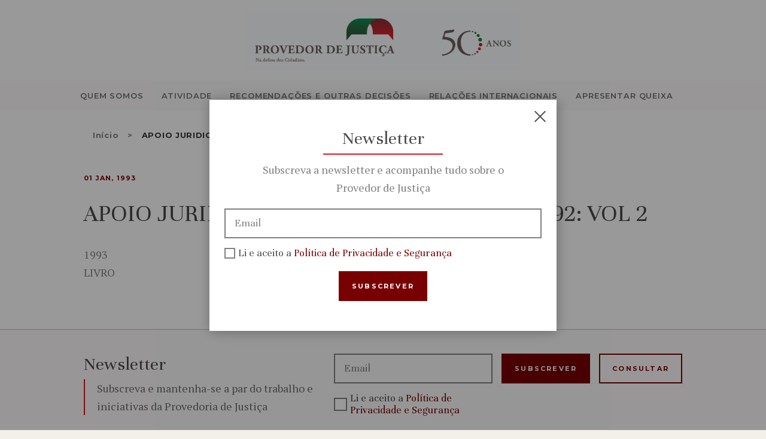

--- FILE ---
content_type: text/html; charset=UTF-8
request_url: https://www.provedor-jus.pt/biblioteca/apoio-juridico-as-autarquias-locais-1992-vol-2/
body_size: 18803
content:

<!DOCTYPE html>
<html lang="pt-pt" class="no-js scheme_default">
    <head>
    	<meta name='robots' content='index, follow, max-image-preview:large, max-snippet:-1, max-video-preview:-1' />
	<style>img:is([sizes="auto" i], [sizes^="auto," i]) { contain-intrinsic-size: 3000px 1500px }</style>
			<meta charset="UTF-8">
		<meta name="viewport" content="width=device-width, height=device-height, initial-scale=1.0, minimum-scale=1.0, maximum-scale=5.0">
		<meta name="format-detection" content="telephone=no">
		<link rel="profile" href="//gmpg.org/xfn/11">
		<link rel="pingback" href="https://www.provedor-jus.pt/xmlrpc.php">
		
	<!-- This site is optimized with the Yoast SEO plugin v25.2 - https://yoast.com/wordpress/plugins/seo/ -->
	<title>APOIO JURIDICO AS AUTARQUIAS LOCAIS: 1992: VOL 2 - Provedoria de Justiça</title>
	<link rel="canonical" href="https://www.provedor-jus.pt/biblioteca/apoio-juridico-as-autarquias-locais-1992-vol-2/" />
	<meta property="og:locale" content="pt_PT" />
	<meta property="og:type" content="article" />
	<meta property="og:title" content="APOIO JURIDICO AS AUTARQUIAS LOCAIS: 1992: VOL 2 - Provedoria de Justiça" />
	<meta property="og:url" content="https://www.provedor-jus.pt/biblioteca/apoio-juridico-as-autarquias-locais-1992-vol-2/" />
	<meta property="og:site_name" content="Provedoria de Justiça" />
	<meta name="twitter:card" content="summary_large_image" />
	<script type="application/ld+json" class="yoast-schema-graph">{"@context":"https://schema.org","@graph":[{"@type":"WebPage","@id":"https://www.provedor-jus.pt/biblioteca/apoio-juridico-as-autarquias-locais-1992-vol-2/","url":"https://www.provedor-jus.pt/biblioteca/apoio-juridico-as-autarquias-locais-1992-vol-2/","name":"APOIO JURIDICO AS AUTARQUIAS LOCAIS: 1992: VOL 2 - Provedoria de Justiça","isPartOf":{"@id":"https://www.provedor-jus.pt/#website"},"datePublished":"2020-10-23T11:43:56+00:00","breadcrumb":{"@id":"https://www.provedor-jus.pt/biblioteca/apoio-juridico-as-autarquias-locais-1992-vol-2/#breadcrumb"},"inLanguage":"pt-PT","potentialAction":[{"@type":"ReadAction","target":["https://www.provedor-jus.pt/biblioteca/apoio-juridico-as-autarquias-locais-1992-vol-2/"]}]},{"@type":"BreadcrumbList","@id":"https://www.provedor-jus.pt/biblioteca/apoio-juridico-as-autarquias-locais-1992-vol-2/#breadcrumb","itemListElement":[{"@type":"ListItem","position":1,"name":"Início","item":"https://www.provedor-jus.pt/"},{"@type":"ListItem","position":2,"name":"APOIO JURIDICO AS AUTARQUIAS LOCAIS: 1992: VOL 2"}]},{"@type":"WebSite","@id":"https://www.provedor-jus.pt/#website","url":"https://www.provedor-jus.pt/","name":"Provedoria de Justiça","description":"","publisher":{"@id":"https://www.provedor-jus.pt/#organization"},"potentialAction":[{"@type":"SearchAction","target":{"@type":"EntryPoint","urlTemplate":"https://www.provedor-jus.pt/?s={search_term_string}"},"query-input":{"@type":"PropertyValueSpecification","valueRequired":true,"valueName":"search_term_string"}}],"inLanguage":"pt-PT"},{"@type":"Organization","@id":"https://www.provedor-jus.pt/#organization","name":"Provedoria de Justiça","url":"https://www.provedor-jus.pt/","logo":{"@type":"ImageObject","inLanguage":"pt-PT","@id":"https://www.provedor-jus.pt/#/schema/logo/image/","url":"https://www.provedor-jus.pt/wp-content/uploads/2024/10/logo_provedor_50anos.jpg","contentUrl":"https://www.provedor-jus.pt/wp-content/uploads/2024/10/logo_provedor_50anos.jpg","width":2514,"height":554,"caption":"Provedoria de Justiça"},"image":{"@id":"https://www.provedor-jus.pt/#/schema/logo/image/"}}]}</script>
	<!-- / Yoast SEO plugin. -->


<link rel='dns-prefetch' href='//cdnjs.cloudflare.com' />
<link rel='dns-prefetch' href='//cdn.jsdelivr.net' />
<link rel='dns-prefetch' href='//fonts.googleapis.com' />
<link rel="alternate" type="application/rss+xml" title="Provedoria de Justiça &raquo; Feed" href="https://www.provedor-jus.pt/feed/" />
<link rel="alternate" type="application/rss+xml" title="Provedoria de Justiça &raquo; Feed de comentários" href="https://www.provedor-jus.pt/comments/feed/" />
<script type="text/javascript">
/* <![CDATA[ */
window._wpemojiSettings = {"baseUrl":"https:\/\/s.w.org\/images\/core\/emoji\/15.1.0\/72x72\/","ext":".png","svgUrl":"https:\/\/s.w.org\/images\/core\/emoji\/15.1.0\/svg\/","svgExt":".svg","source":{"concatemoji":"https:\/\/www.provedor-jus.pt\/wp-includes\/js\/wp-emoji-release.min.js?ver=6.8.1"}};
/*! This file is auto-generated */
!function(i,n){var o,s,e;function c(e){try{var t={supportTests:e,timestamp:(new Date).valueOf()};sessionStorage.setItem(o,JSON.stringify(t))}catch(e){}}function p(e,t,n){e.clearRect(0,0,e.canvas.width,e.canvas.height),e.fillText(t,0,0);var t=new Uint32Array(e.getImageData(0,0,e.canvas.width,e.canvas.height).data),r=(e.clearRect(0,0,e.canvas.width,e.canvas.height),e.fillText(n,0,0),new Uint32Array(e.getImageData(0,0,e.canvas.width,e.canvas.height).data));return t.every(function(e,t){return e===r[t]})}function u(e,t,n){switch(t){case"flag":return n(e,"\ud83c\udff3\ufe0f\u200d\u26a7\ufe0f","\ud83c\udff3\ufe0f\u200b\u26a7\ufe0f")?!1:!n(e,"\ud83c\uddfa\ud83c\uddf3","\ud83c\uddfa\u200b\ud83c\uddf3")&&!n(e,"\ud83c\udff4\udb40\udc67\udb40\udc62\udb40\udc65\udb40\udc6e\udb40\udc67\udb40\udc7f","\ud83c\udff4\u200b\udb40\udc67\u200b\udb40\udc62\u200b\udb40\udc65\u200b\udb40\udc6e\u200b\udb40\udc67\u200b\udb40\udc7f");case"emoji":return!n(e,"\ud83d\udc26\u200d\ud83d\udd25","\ud83d\udc26\u200b\ud83d\udd25")}return!1}function f(e,t,n){var r="undefined"!=typeof WorkerGlobalScope&&self instanceof WorkerGlobalScope?new OffscreenCanvas(300,150):i.createElement("canvas"),a=r.getContext("2d",{willReadFrequently:!0}),o=(a.textBaseline="top",a.font="600 32px Arial",{});return e.forEach(function(e){o[e]=t(a,e,n)}),o}function t(e){var t=i.createElement("script");t.src=e,t.defer=!0,i.head.appendChild(t)}"undefined"!=typeof Promise&&(o="wpEmojiSettingsSupports",s=["flag","emoji"],n.supports={everything:!0,everythingExceptFlag:!0},e=new Promise(function(e){i.addEventListener("DOMContentLoaded",e,{once:!0})}),new Promise(function(t){var n=function(){try{var e=JSON.parse(sessionStorage.getItem(o));if("object"==typeof e&&"number"==typeof e.timestamp&&(new Date).valueOf()<e.timestamp+604800&&"object"==typeof e.supportTests)return e.supportTests}catch(e){}return null}();if(!n){if("undefined"!=typeof Worker&&"undefined"!=typeof OffscreenCanvas&&"undefined"!=typeof URL&&URL.createObjectURL&&"undefined"!=typeof Blob)try{var e="postMessage("+f.toString()+"("+[JSON.stringify(s),u.toString(),p.toString()].join(",")+"));",r=new Blob([e],{type:"text/javascript"}),a=new Worker(URL.createObjectURL(r),{name:"wpTestEmojiSupports"});return void(a.onmessage=function(e){c(n=e.data),a.terminate(),t(n)})}catch(e){}c(n=f(s,u,p))}t(n)}).then(function(e){for(var t in e)n.supports[t]=e[t],n.supports.everything=n.supports.everything&&n.supports[t],"flag"!==t&&(n.supports.everythingExceptFlag=n.supports.everythingExceptFlag&&n.supports[t]);n.supports.everythingExceptFlag=n.supports.everythingExceptFlag&&!n.supports.flag,n.DOMReady=!1,n.readyCallback=function(){n.DOMReady=!0}}).then(function(){return e}).then(function(){var e;n.supports.everything||(n.readyCallback(),(e=n.source||{}).concatemoji?t(e.concatemoji):e.wpemoji&&e.twemoji&&(t(e.twemoji),t(e.wpemoji)))}))}((window,document),window._wpemojiSettings);
/* ]]> */
</script>
<link rel='stylesheet' id='vc_extensions_cqbundle_adminicon-css' href='https://www.provedor-jus.pt/wp-content/plugins/vc-extensions-bundle/css/admin_icon.css?ver=6.8.1' type='text/css' media='all' />
<style id='wp-emoji-styles-inline-css' type='text/css'>

	img.wp-smiley, img.emoji {
		display: inline !important;
		border: none !important;
		box-shadow: none !important;
		height: 1em !important;
		width: 1em !important;
		margin: 0 0.07em !important;
		vertical-align: -0.1em !important;
		background: none !important;
		padding: 0 !important;
	}
</style>
<link rel='stylesheet' id='wp-block-library-css' href='https://www.provedor-jus.pt/wp-includes/css/dist/block-library/style.min.css?ver=6.8.1' type='text/css' media='all' />
<style id='classic-theme-styles-inline-css' type='text/css'>
/*! This file is auto-generated */
.wp-block-button__link{color:#fff;background-color:#32373c;border-radius:9999px;box-shadow:none;text-decoration:none;padding:calc(.667em + 2px) calc(1.333em + 2px);font-size:1.125em}.wp-block-file__button{background:#32373c;color:#fff;text-decoration:none}
</style>
<link rel='stylesheet' id='dashicons-css' href='https://www.provedor-jus.pt/wp-includes/css/dashicons.min.css?ver=6.8.1' type='text/css' media='all' />
<link rel='stylesheet' id='essgrid-blocks-editor-css-css' href='https://www.provedor-jus.pt/wp-content/plugins/essential-grid/admin/includes/builders/gutenberg/build/index.css?ver=1748431447' type='text/css' media='all' />
<style id='global-styles-inline-css' type='text/css'>
:root{--wp--preset--aspect-ratio--square: 1;--wp--preset--aspect-ratio--4-3: 4/3;--wp--preset--aspect-ratio--3-4: 3/4;--wp--preset--aspect-ratio--3-2: 3/2;--wp--preset--aspect-ratio--2-3: 2/3;--wp--preset--aspect-ratio--16-9: 16/9;--wp--preset--aspect-ratio--9-16: 9/16;--wp--preset--color--black: #000000;--wp--preset--color--cyan-bluish-gray: #abb8c3;--wp--preset--color--white: #ffffff;--wp--preset--color--pale-pink: #f78da7;--wp--preset--color--vivid-red: #cf2e2e;--wp--preset--color--luminous-vivid-orange: #ff6900;--wp--preset--color--luminous-vivid-amber: #fcb900;--wp--preset--color--light-green-cyan: #7bdcb5;--wp--preset--color--vivid-green-cyan: #00d084;--wp--preset--color--pale-cyan-blue: #8ed1fc;--wp--preset--color--vivid-cyan-blue: #0693e3;--wp--preset--color--vivid-purple: #9b51e0;--wp--preset--gradient--vivid-cyan-blue-to-vivid-purple: linear-gradient(135deg,rgba(6,147,227,1) 0%,rgb(155,81,224) 100%);--wp--preset--gradient--light-green-cyan-to-vivid-green-cyan: linear-gradient(135deg,rgb(122,220,180) 0%,rgb(0,208,130) 100%);--wp--preset--gradient--luminous-vivid-amber-to-luminous-vivid-orange: linear-gradient(135deg,rgba(252,185,0,1) 0%,rgba(255,105,0,1) 100%);--wp--preset--gradient--luminous-vivid-orange-to-vivid-red: linear-gradient(135deg,rgba(255,105,0,1) 0%,rgb(207,46,46) 100%);--wp--preset--gradient--very-light-gray-to-cyan-bluish-gray: linear-gradient(135deg,rgb(238,238,238) 0%,rgb(169,184,195) 100%);--wp--preset--gradient--cool-to-warm-spectrum: linear-gradient(135deg,rgb(74,234,220) 0%,rgb(151,120,209) 20%,rgb(207,42,186) 40%,rgb(238,44,130) 60%,rgb(251,105,98) 80%,rgb(254,248,76) 100%);--wp--preset--gradient--blush-light-purple: linear-gradient(135deg,rgb(255,206,236) 0%,rgb(152,150,240) 100%);--wp--preset--gradient--blush-bordeaux: linear-gradient(135deg,rgb(254,205,165) 0%,rgb(254,45,45) 50%,rgb(107,0,62) 100%);--wp--preset--gradient--luminous-dusk: linear-gradient(135deg,rgb(255,203,112) 0%,rgb(199,81,192) 50%,rgb(65,88,208) 100%);--wp--preset--gradient--pale-ocean: linear-gradient(135deg,rgb(255,245,203) 0%,rgb(182,227,212) 50%,rgb(51,167,181) 100%);--wp--preset--gradient--electric-grass: linear-gradient(135deg,rgb(202,248,128) 0%,rgb(113,206,126) 100%);--wp--preset--gradient--midnight: linear-gradient(135deg,rgb(2,3,129) 0%,rgb(40,116,252) 100%);--wp--preset--font-size--small: 13px;--wp--preset--font-size--medium: 20px;--wp--preset--font-size--large: 36px;--wp--preset--font-size--x-large: 42px;--wp--preset--spacing--20: 0.44rem;--wp--preset--spacing--30: 0.67rem;--wp--preset--spacing--40: 1rem;--wp--preset--spacing--50: 1.5rem;--wp--preset--spacing--60: 2.25rem;--wp--preset--spacing--70: 3.38rem;--wp--preset--spacing--80: 5.06rem;--wp--preset--shadow--natural: 6px 6px 9px rgba(0, 0, 0, 0.2);--wp--preset--shadow--deep: 12px 12px 50px rgba(0, 0, 0, 0.4);--wp--preset--shadow--sharp: 6px 6px 0px rgba(0, 0, 0, 0.2);--wp--preset--shadow--outlined: 6px 6px 0px -3px rgba(255, 255, 255, 1), 6px 6px rgba(0, 0, 0, 1);--wp--preset--shadow--crisp: 6px 6px 0px rgba(0, 0, 0, 1);}:where(.is-layout-flex){gap: 0.5em;}:where(.is-layout-grid){gap: 0.5em;}body .is-layout-flex{display: flex;}.is-layout-flex{flex-wrap: wrap;align-items: center;}.is-layout-flex > :is(*, div){margin: 0;}body .is-layout-grid{display: grid;}.is-layout-grid > :is(*, div){margin: 0;}:where(.wp-block-columns.is-layout-flex){gap: 2em;}:where(.wp-block-columns.is-layout-grid){gap: 2em;}:where(.wp-block-post-template.is-layout-flex){gap: 1.25em;}:where(.wp-block-post-template.is-layout-grid){gap: 1.25em;}.has-black-color{color: var(--wp--preset--color--black) !important;}.has-cyan-bluish-gray-color{color: var(--wp--preset--color--cyan-bluish-gray) !important;}.has-white-color{color: var(--wp--preset--color--white) !important;}.has-pale-pink-color{color: var(--wp--preset--color--pale-pink) !important;}.has-vivid-red-color{color: var(--wp--preset--color--vivid-red) !important;}.has-luminous-vivid-orange-color{color: var(--wp--preset--color--luminous-vivid-orange) !important;}.has-luminous-vivid-amber-color{color: var(--wp--preset--color--luminous-vivid-amber) !important;}.has-light-green-cyan-color{color: var(--wp--preset--color--light-green-cyan) !important;}.has-vivid-green-cyan-color{color: var(--wp--preset--color--vivid-green-cyan) !important;}.has-pale-cyan-blue-color{color: var(--wp--preset--color--pale-cyan-blue) !important;}.has-vivid-cyan-blue-color{color: var(--wp--preset--color--vivid-cyan-blue) !important;}.has-vivid-purple-color{color: var(--wp--preset--color--vivid-purple) !important;}.has-black-background-color{background-color: var(--wp--preset--color--black) !important;}.has-cyan-bluish-gray-background-color{background-color: var(--wp--preset--color--cyan-bluish-gray) !important;}.has-white-background-color{background-color: var(--wp--preset--color--white) !important;}.has-pale-pink-background-color{background-color: var(--wp--preset--color--pale-pink) !important;}.has-vivid-red-background-color{background-color: var(--wp--preset--color--vivid-red) !important;}.has-luminous-vivid-orange-background-color{background-color: var(--wp--preset--color--luminous-vivid-orange) !important;}.has-luminous-vivid-amber-background-color{background-color: var(--wp--preset--color--luminous-vivid-amber) !important;}.has-light-green-cyan-background-color{background-color: var(--wp--preset--color--light-green-cyan) !important;}.has-vivid-green-cyan-background-color{background-color: var(--wp--preset--color--vivid-green-cyan) !important;}.has-pale-cyan-blue-background-color{background-color: var(--wp--preset--color--pale-cyan-blue) !important;}.has-vivid-cyan-blue-background-color{background-color: var(--wp--preset--color--vivid-cyan-blue) !important;}.has-vivid-purple-background-color{background-color: var(--wp--preset--color--vivid-purple) !important;}.has-black-border-color{border-color: var(--wp--preset--color--black) !important;}.has-cyan-bluish-gray-border-color{border-color: var(--wp--preset--color--cyan-bluish-gray) !important;}.has-white-border-color{border-color: var(--wp--preset--color--white) !important;}.has-pale-pink-border-color{border-color: var(--wp--preset--color--pale-pink) !important;}.has-vivid-red-border-color{border-color: var(--wp--preset--color--vivid-red) !important;}.has-luminous-vivid-orange-border-color{border-color: var(--wp--preset--color--luminous-vivid-orange) !important;}.has-luminous-vivid-amber-border-color{border-color: var(--wp--preset--color--luminous-vivid-amber) !important;}.has-light-green-cyan-border-color{border-color: var(--wp--preset--color--light-green-cyan) !important;}.has-vivid-green-cyan-border-color{border-color: var(--wp--preset--color--vivid-green-cyan) !important;}.has-pale-cyan-blue-border-color{border-color: var(--wp--preset--color--pale-cyan-blue) !important;}.has-vivid-cyan-blue-border-color{border-color: var(--wp--preset--color--vivid-cyan-blue) !important;}.has-vivid-purple-border-color{border-color: var(--wp--preset--color--vivid-purple) !important;}.has-vivid-cyan-blue-to-vivid-purple-gradient-background{background: var(--wp--preset--gradient--vivid-cyan-blue-to-vivid-purple) !important;}.has-light-green-cyan-to-vivid-green-cyan-gradient-background{background: var(--wp--preset--gradient--light-green-cyan-to-vivid-green-cyan) !important;}.has-luminous-vivid-amber-to-luminous-vivid-orange-gradient-background{background: var(--wp--preset--gradient--luminous-vivid-amber-to-luminous-vivid-orange) !important;}.has-luminous-vivid-orange-to-vivid-red-gradient-background{background: var(--wp--preset--gradient--luminous-vivid-orange-to-vivid-red) !important;}.has-very-light-gray-to-cyan-bluish-gray-gradient-background{background: var(--wp--preset--gradient--very-light-gray-to-cyan-bluish-gray) !important;}.has-cool-to-warm-spectrum-gradient-background{background: var(--wp--preset--gradient--cool-to-warm-spectrum) !important;}.has-blush-light-purple-gradient-background{background: var(--wp--preset--gradient--blush-light-purple) !important;}.has-blush-bordeaux-gradient-background{background: var(--wp--preset--gradient--blush-bordeaux) !important;}.has-luminous-dusk-gradient-background{background: var(--wp--preset--gradient--luminous-dusk) !important;}.has-pale-ocean-gradient-background{background: var(--wp--preset--gradient--pale-ocean) !important;}.has-electric-grass-gradient-background{background: var(--wp--preset--gradient--electric-grass) !important;}.has-midnight-gradient-background{background: var(--wp--preset--gradient--midnight) !important;}.has-small-font-size{font-size: var(--wp--preset--font-size--small) !important;}.has-medium-font-size{font-size: var(--wp--preset--font-size--medium) !important;}.has-large-font-size{font-size: var(--wp--preset--font-size--large) !important;}.has-x-large-font-size{font-size: var(--wp--preset--font-size--x-large) !important;}
:where(.wp-block-post-template.is-layout-flex){gap: 1.25em;}:where(.wp-block-post-template.is-layout-grid){gap: 1.25em;}
:where(.wp-block-columns.is-layout-flex){gap: 2em;}:where(.wp-block-columns.is-layout-grid){gap: 2em;}
:root :where(.wp-block-pullquote){font-size: 1.5em;line-height: 1.6;}
</style>
<link rel='stylesheet' id='cookie-notice-front-css' href='https://www.provedor-jus.pt/wp-content/plugins/cookie-notice/css/front.min.css?ver=2.5.6' type='text/css' media='all' />
<link rel='stylesheet' id='trx_addons-icons-css' href='https://www.provedor-jus.pt/wp-content/plugins/trx_addons/css/font-icons/css/trx_addons_icons-embedded.css?ver=6.8.1' type='text/css' media='all' />
<link rel='stylesheet' id='swiperslider-css' href='https://www.provedor-jus.pt/wp-content/plugins/trx_addons/js/swiper/swiper.css' type='text/css' media='all' />
<link rel='stylesheet' id='magnific-popup-css' href='https://www.provedor-jus.pt/wp-content/plugins/trx_addons/js/magnific/magnific-popup.css' type='text/css' media='all' />
<link rel='stylesheet' id='trx_addons-css' href='https://www.provedor-jus.pt/wp-content/plugins/trx_addons/css/trx_addons.css' type='text/css' media='all' />
<link rel='stylesheet' id='trx_addons-animation-css' href='https://www.provedor-jus.pt/wp-content/plugins/trx_addons/css/trx_addons.animation.css?ver=6.8.1' type='text/css' media='all' />
<link rel='stylesheet' id='wpml-menu-item-0-css' href='https://www.provedor-jus.pt/wp-content/plugins/sitepress-multilingual-cms/templates/language-switchers/menu-item/style.min.css?ver=1' type='text/css' media='all' />
<link rel='stylesheet' id='tp-fontello-css' href='https://www.provedor-jus.pt/wp-content/plugins/essential-grid/public/assets/font/fontello/css/fontello.css?ver=3.1.9' type='text/css' media='all' />
<link rel='stylesheet' id='esg-plugin-settings-css' href='https://www.provedor-jus.pt/wp-content/plugins/essential-grid/public/assets/css/settings.css?ver=3.1.9' type='text/css' media='all' />
<link rel='stylesheet' id='wizors_investments-font-google_fonts-css' href='https://fonts.googleapis.com/css?family=PT+Serif%3A400%7CUnna%3A400%7CMontserrat%3A400%2C500%2C600%2C700&#038;subset=latin%2Clatin-ext&#038;ver=6.8.1' type='text/css' media='all' />
<link rel='stylesheet' id='fontello-icons-css' href='https://www.provedor-jus.pt/wp-content/themes/wizors-investments/css/fontello/css/fontello-embedded.css?ver=6.8.1' type='text/css' media='all' />
<link rel='stylesheet' id='wizors-investments-styles-css' href='https://www.provedor-jus.pt/wp-content/themes/wizors-investments/css/__styles.css?ver=6.8.1' type='text/css' media='all' />
<link rel='stylesheet' id='wizors-investments-main-css' href='https://www.provedor-jus.pt/wp-content/themes/wizors-investments/style.css' type='text/css' media='all' />
<style id='wizors-investments-main-inline-css' type='text/css'>
.post-navigation .nav-previous a .nav-arrow { background-color: rgba(128,128,128,0.05); border-color:rgba(128,128,128,0.1); }.post-navigation .nav-next a .nav-arrow { background-color: rgba(128,128,128,0.05); border-color:rgba(128,128,128,0.1); }
</style>
<link rel='stylesheet' id='wizors-investments-child-css' href='https://www.provedor-jus.pt/wp-content/themes/wizors-investments-child/style.css' type='text/css' media='all' />
<link rel='stylesheet' id='wizors-investments-colors-css' href='https://www.provedor-jus.pt/wp-content/themes/wizors-investments/css/__colors.css?ver=6.8.1' type='text/css' media='all' />
<link rel='stylesheet' id='mediaelement-css' href='https://www.provedor-jus.pt/wp-includes/js/mediaelement/mediaelementplayer-legacy.min.css?ver=4.2.17' type='text/css' media='all' />
<link rel='stylesheet' id='wp-mediaelement-css' href='https://www.provedor-jus.pt/wp-includes/js/mediaelement/wp-mediaelement.min.css?ver=6.8.1' type='text/css' media='all' />
<link rel='stylesheet' id='medias-css' href='https://www.provedor-jus.pt/wp-content/themes/wizors-investments-child/medias.css?ver=6.8.1' type='text/css' media='all' />
<link rel='stylesheet' id='chartcss-css' href='//cdnjs.cloudflare.com/ajax/libs/Chart.js/2.9.3/Chart.min.css?ver=6.8.1' type='text/css' media='all' />
<link rel='stylesheet' id='wizors-investments-responsive-css' href='https://www.provedor-jus.pt/wp-content/themes/wizors-investments/css/responsive.css?ver=6.8.1' type='text/css' media='all' />
<script type="text/javascript" id="cookie-notice-front-js-before">
/* <![CDATA[ */
var cnArgs = {"ajaxUrl":"https:\/\/www.provedor-jus.pt\/wp-admin\/admin-ajax.php","nonce":"5132af49ea","hideEffect":"fade","position":"bottom","onScroll":false,"onScrollOffset":100,"onClick":false,"cookieName":"cookie_notice_accepted","cookieTime":2592000,"cookieTimeRejected":2592000,"globalCookie":false,"redirection":false,"cache":true,"revokeCookies":false,"revokeCookiesOpt":"automatic"};
/* ]]> */
</script>
<script type="text/javascript" src="https://www.provedor-jus.pt/wp-content/plugins/cookie-notice/js/front.min.js?ver=2.5.6" id="cookie-notice-front-js"></script>
<script type="text/javascript" src="https://www.provedor-jus.pt/wp-includes/js/jquery/jquery.min.js?ver=3.7.1" id="jquery-core-js"></script>
<script type="text/javascript" src="https://www.provedor-jus.pt/wp-includes/js/jquery/jquery-migrate.min.js?ver=3.4.1" id="jquery-migrate-js"></script>
<script type="text/javascript" src="//www.provedor-jus.pt/wp-content/plugins/revslider/sr6/assets/js/rbtools.min.js?ver=6.7.29" async id="tp-tools-js"></script>
<script type="text/javascript" src="//www.provedor-jus.pt/wp-content/plugins/revslider/sr6/assets/js/rs6.min.js?ver=6.7.34" async id="revmin-js"></script>
<script></script><link rel="https://api.w.org/" href="https://www.provedor-jus.pt/wp-json/" /><link rel="alternate" title="JSON" type="application/json" href="https://www.provedor-jus.pt/wp-json/wp/v2/biblioteca/8078" /><link rel="EditURI" type="application/rsd+xml" title="RSD" href="https://www.provedor-jus.pt/xmlrpc.php?rsd" />
<meta name="generator" content="WordPress 6.8.1" />
<link rel='shortlink' href='https://www.provedor-jus.pt/?p=8078' />
<link rel="alternate" title="oEmbed (JSON)" type="application/json+oembed" href="https://www.provedor-jus.pt/wp-json/oembed/1.0/embed?url=https%3A%2F%2Fwww.provedor-jus.pt%2Fbiblioteca%2Fapoio-juridico-as-autarquias-locais-1992-vol-2%2F" />
<link rel="alternate" title="oEmbed (XML)" type="text/xml+oembed" href="https://www.provedor-jus.pt/wp-json/oembed/1.0/embed?url=https%3A%2F%2Fwww.provedor-jus.pt%2Fbiblioteca%2Fapoio-juridico-as-autarquias-locais-1992-vol-2%2F&#038;format=xml" />
<meta name="generator" content="WPML ver:4.7.5 stt:1,41;" />
<meta name="generator" content="Powered by WPBakery Page Builder - drag and drop page builder for WordPress."/>
<style type="text/css" id="custom-background-css">
body.custom-background { background-color: #f2f0e8; }
</style>
	<meta name="generator" content="Powered by Slider Revolution 6.7.34 - responsive, Mobile-Friendly Slider Plugin for WordPress with comfortable drag and drop interface." />
<link rel="icon" href="https://www.provedor-jus.pt/wp-content/uploads/2025/02/favicon-provedoria.bmp" sizes="32x32" />
<link rel="icon" href="https://www.provedor-jus.pt/wp-content/uploads/2025/02/favicon-provedoria.bmp" sizes="192x192" />
<link rel="apple-touch-icon" href="https://www.provedor-jus.pt/wp-content/uploads/2025/02/favicon-provedoria.bmp" />
<meta name="msapplication-TileImage" content="https://www.provedor-jus.pt/wp-content/uploads/2025/02/favicon-provedoria.bmp" />
<script>function setREVStartSize(e){
			//window.requestAnimationFrame(function() {
				window.RSIW = window.RSIW===undefined ? window.innerWidth : window.RSIW;
				window.RSIH = window.RSIH===undefined ? window.innerHeight : window.RSIH;
				try {
					var pw = document.getElementById(e.c).parentNode.offsetWidth,
						newh;
					pw = pw===0 || isNaN(pw) || (e.l=="fullwidth" || e.layout=="fullwidth") ? window.RSIW : pw;
					e.tabw = e.tabw===undefined ? 0 : parseInt(e.tabw);
					e.thumbw = e.thumbw===undefined ? 0 : parseInt(e.thumbw);
					e.tabh = e.tabh===undefined ? 0 : parseInt(e.tabh);
					e.thumbh = e.thumbh===undefined ? 0 : parseInt(e.thumbh);
					e.tabhide = e.tabhide===undefined ? 0 : parseInt(e.tabhide);
					e.thumbhide = e.thumbhide===undefined ? 0 : parseInt(e.thumbhide);
					e.mh = e.mh===undefined || e.mh=="" || e.mh==="auto" ? 0 : parseInt(e.mh,0);
					if(e.layout==="fullscreen" || e.l==="fullscreen")
						newh = Math.max(e.mh,window.RSIH);
					else{
						e.gw = Array.isArray(e.gw) ? e.gw : [e.gw];
						for (var i in e.rl) if (e.gw[i]===undefined || e.gw[i]===0) e.gw[i] = e.gw[i-1];
						e.gh = e.el===undefined || e.el==="" || (Array.isArray(e.el) && e.el.length==0)? e.gh : e.el;
						e.gh = Array.isArray(e.gh) ? e.gh : [e.gh];
						for (var i in e.rl) if (e.gh[i]===undefined || e.gh[i]===0) e.gh[i] = e.gh[i-1];
											
						var nl = new Array(e.rl.length),
							ix = 0,
							sl;
						e.tabw = e.tabhide>=pw ? 0 : e.tabw;
						e.thumbw = e.thumbhide>=pw ? 0 : e.thumbw;
						e.tabh = e.tabhide>=pw ? 0 : e.tabh;
						e.thumbh = e.thumbhide>=pw ? 0 : e.thumbh;
						for (var i in e.rl) nl[i] = e.rl[i]<window.RSIW ? 0 : e.rl[i];
						sl = nl[0];
						for (var i in nl) if (sl>nl[i] && nl[i]>0) { sl = nl[i]; ix=i;}
						var m = pw>(e.gw[ix]+e.tabw+e.thumbw) ? 1 : (pw-(e.tabw+e.thumbw)) / (e.gw[ix]);
						newh =  (e.gh[ix] * m) + (e.tabh + e.thumbh);
					}
					var el = document.getElementById(e.c);
					if (el!==null && el) el.style.height = newh+"px";
					el = document.getElementById(e.c+"_wrapper");
					if (el!==null && el) {
						el.style.height = newh+"px";
						el.style.display = "block";
					}
				} catch(e){
					console.log("Failure at Presize of Slider:" + e)
				}
			//});
		  };</script>
<noscript><style> .wpb_animate_when_almost_visible { opacity: 1; }</style></noscript>    </head>
    <body class="wp-singular biblioteca-template-default single single-biblioteca postid-8078 custom-background wp-theme-wizors-investments wp-child-theme-wizors-investments-child cookies-not-set body_tag scheme_default blog_mode_post body_style_wide is_single sidebar_hide expand_content header_style_header-custom-1003 header_position_default menu_style_top no_layout wpb-js-composer js-comp-ver-8.4.1 vc_responsive">
            	        <a class="skip-link screen-reader-text" href="#content-wrapper">
        	Skip to content        </a>
    	<div class="body_wrap">
    		<div class="page_wrap">
    			<header role="banner" class="top_panel top_panel_custom top_panel_custom_1003 without_bg_image scheme_default"><div class="vc_row wpb_row vc_row-fluid sc_layouts_row sc_layouts_row_type_compact"><div class="nav_logo wpb_column vc_column_container vc_col-sm-12 sc_layouts_column sc_layouts_column_align_center sc_layouts_column_icons_position_left"><div class="vc_column-inner"><div class="wpb_wrapper"><div class="sc_layouts_item"><a href="https://www.provedor-jus.pt/" id="sc_layouts_logo_377081893" class="sc_layouts_logo sc_layouts_logo_default"><img class="logo_image" src="https://www.provedor-jus.pt/wp-content/uploads/2024/10/logo_provedor_50anos.jpg" alt="Provedor de Justiça" width="2514" height="554"></a><!-- /.sc_layouts_logo --></div></div></div></div></div><div class="vc_row wpb_row vc_row-fluid vc_custom_1603882331528 vc_row-has-fill sc_layouts_row sc_layouts_row_type_narrow sc_layouts_row_fixed scheme_default"><div class="wpb_column vc_column_container vc_col-sm-12 sc_layouts_column sc_layouts_column_align_center sc_layouts_column_icons_position_right"><div class="vc_column-inner vc_custom_1594890210761"><div class="wpb_wrapper"><div class="sc_layouts_item"><div id="sc_layouts_menu_1830108818" class="sc_layouts_menu sc_layouts_menu_default menu_hover_fade hide_on_mobile nav_menu" data-animation-in="fadeIn" data-animation-out="fadeOut"><ul id="menu_main" class="sc_layouts_menu_nav menu_main_nav"><li id="menu-item-2499" class="ppr-rewrite menu-item menu-item-type-post_type menu-item-object-page menu-item-has-children menu-item-2499"><a href="/quem-somos/a-provedora/"><span>Quem Somos</span></a>
<ul class="sub-menu"><li id="menu-item-1705" class="menu-item menu-item-type-post_type menu-item-object-page menu-item-has-children menu-item-1705"><a href="https://www.provedor-jus.pt/quem-somos/a-provedoria-2/"><span>A Provedoria</span></a>
	<ul class="sub-menu"><li id="menu-item-1681" class="menu-item menu-item-type-post_type menu-item-object-page menu-item-1681"><a href="https://www.provedor-jus.pt/quem-somos/a-provedoria-2/a-equipa/"><span>A Equipa</span></a></li><li id="menu-item-2069" class="menu-item menu-item-type-post_type menu-item-object-page menu-item-2069"><a href="https://www.provedor-jus.pt/quem-somos/a-provedoria-2/mandato/"><span>Mandato</span></a></li></ul>
</li><li id="menu-item-2564" class="menu-item menu-item-type-post_type menu-item-object-page menu-item-has-children menu-item-2564"><a href="https://www.provedor-jus.pt/quem-somos/perguntas-frequentes/"><span>Perguntas Frequentes</span></a>
	<ul class="sub-menu"><li id="menu-item-2563" class="menu-item menu-item-type-post_type menu-item-object-page menu-item-2563"><a href="https://www.provedor-jus.pt/quem-somos/perguntas-frequentes/a-quem-mais-pode-dirigir-uma-queixa/"><span>A quem mais pode dirigir uma queixa</span></a></li><li id="menu-item-2562" class="menu-item menu-item-type-post_type menu-item-object-page menu-item-2562"><a href="https://www.provedor-jus.pt/quem-somos/perguntas-frequentes/submeter-queixa/"><span>Submeter Queixa</span></a></li><li id="menu-item-32963" class="menu-item menu-item-type-custom menu-item-object-custom menu-item-32963"><a href="https://www.provedor-jus.pt/wp-content/uploads/2025/09/AF_folheto-PDJ-diptico-10x21cm_02072025.pdf"><span>Folheto Provedor de Justiça</span></a></li></ul>
</li><li id="menu-item-22291" class="ppr-rewrite menu-item menu-item-type-post_type menu-item-object-page menu-item-22291"><a href="/mecanismo-nacional-de-prevencao/o-provedor-de-justica-enquanto-mnp/"><span>Mecanismo Nacional de Prevenção</span></a></li><li id="menu-item-22292" class="ppr-rewrite menu-item menu-item-type-post_type menu-item-object-page menu-item-22292"><a href="/instituicao-nacional-de-direitos-humanos/o-provedor-de-justica-enquanto-indh/"><span>Instituição Nacional de Direitos Humanos</span></a></li><li id="menu-item-1707" class="menu-item menu-item-type-post_type menu-item-object-page menu-item-has-children menu-item-1707"><a href="https://www.provedor-jus.pt/quem-somos/legislacao-base/"><span>Legislação base</span></a>
	<ul class="sub-menu"><li id="menu-item-2065" class="menu-item menu-item-type-post_type menu-item-object-page menu-item-2065"><a href="https://www.provedor-jus.pt/quem-somos/legislacao-base/constituicao-da-republica-portuguesa-extratos/"><span>Constituição da República Portuguesa (extratos)</span></a></li><li id="menu-item-2064" class="menu-item menu-item-type-post_type menu-item-object-page menu-item-2064"><a href="https://www.provedor-jus.pt/quem-somos/legislacao-base/estatuto-do-provedor-de-justica/"><span>Estatuto</span></a></li><li id="menu-item-2063" class="menu-item menu-item-type-post_type menu-item-object-page menu-item-2063"><a href="https://www.provedor-jus.pt/quem-somos/legislacao-base/lei-organica-da-provedoria-de-justica/"><span>Lei Orgânica</span></a></li><li id="menu-item-2062" class="menu-item menu-item-type-post_type menu-item-object-page menu-item-2062"><a href="https://www.provedor-jus.pt/quem-somos/legislacao-base/lei-de-acesso-dos-militares-ao-provedor-de-justica/"><span>Lei de Acesso dos Militares</span></a></li></ul>
</li><li id="menu-item-2501" class="ppr-rewrite menu-item menu-item-type-post_type menu-item-object-page menu-item-has-children menu-item-2501"><a href="/quem-somos/historia/o-provedor-em-portugal/"><span>História</span></a>
	<ul class="sub-menu"><li id="menu-item-2074" class="menu-item menu-item-type-post_type menu-item-object-page menu-item-2074"><a href="https://www.provedor-jus.pt/quem-somos/historia/o-provedor-em-portugal/"><span>Breve resumo</span></a></li><li id="menu-item-2144" class="menu-item menu-item-type-post_type menu-item-object-page menu-item-2144"><a href="https://www.provedor-jus.pt/quem-somos/historia/anteriores-provedores/"><span>Anteriores Provedores de Justiça</span></a></li></ul>
</li><li id="menu-item-2502" class="menu-item menu-item-type-post_type menu-item-object-page menu-item-has-children menu-item-2502"><a href="https://www.provedor-jus.pt/quem-somos/a-provedoria/"><span>A Provedoria</span></a>
	<ul class="sub-menu"><li id="menu-item-18861" class="menu-item menu-item-type-custom menu-item-object-custom menu-item-18861"><a href="https://www.provedor-jus.pt/wp-content/uploads/2023/07/Organograma_Provedoria_2023-1.pdf"><span>Organograma</span></a></li><li id="menu-item-18864" class="menu-item menu-item-type-custom menu-item-object-custom menu-item-18864"><a href="https://www.provedor-jus.pt/wp-content/uploads/2025/03/Mapa-de-Pessoal-2025.pdf"><span>Mapa de Pessoal</span></a></li><li id="menu-item-2507" class="menu-item menu-item-type-post_type menu-item-object-page menu-item-2507"><a href="https://www.provedor-jus.pt/quem-somos/a-provedoria/recrutamento/"><span>Recrutamento</span></a></li><li id="menu-item-32326" class="menu-item menu-item-type-custom menu-item-object-custom menu-item-32326"><a href="https://www.provedor-jus.pt/wp-content/uploads/2025/03/Orcamento-2025.pdf"><span>Orçamento</span></a></li><li id="menu-item-32329" class="menu-item menu-item-type-custom menu-item-object-custom menu-item-32329"><a href="https://www.provedor-jus.pt/wp-content/uploads/2025/03/mapa_subvencoes.pdf"><span>Subvenções Públicas</span></a></li><li id="menu-item-27930" class="menu-item menu-item-type-post_type menu-item-object-page menu-item-27930"><a href="https://www.provedor-jus.pt/quem-somos/a-provedoria/regulamentos/"><span>Regulamentos</span></a></li><li id="menu-item-26496" class="menu-item menu-item-type-custom menu-item-object-custom menu-item-26496"><a href="https://www.provedor-jus.pt/documentos/outros-assuntos-secretaria-geral/"><span>Outros Assuntos</span></a></li></ul>
</li><li id="menu-item-18873" class="menu-item menu-item-type-post_type menu-item-object-page menu-item-18873"><a href="https://www.provedor-jus.pt/quem-somos/contactos/"><span>Contactos</span></a></li></ul>
</li><li id="menu-item-2516" class="ppr-rewrite menu-item menu-item-type-post_type menu-item-object-page menu-item-has-children menu-item-2516"><a href="/atividade/relatorios-anuais-de-atividade/"><span>Atividade</span></a>
<ul class="sub-menu"><li id="menu-item-2157" class="menu-item menu-item-type-post_type menu-item-object-page menu-item-2157"><a href="https://www.provedor-jus.pt/atividade/relatorios-anuais-de-atividade/"><span>Relatórios Anuais de Atividade</span></a></li><li id="menu-item-2195" class="menu-item menu-item-type-post_type menu-item-object-page menu-item-2195"><a href="https://www.provedor-jus.pt/atividade/outros-relatorios/"><span>Outros Relatórios</span></a></li><li id="menu-item-2194" class="menu-item menu-item-type-post_type menu-item-object-page menu-item-2194"><a href="https://www.provedor-jus.pt/atividade/comunicacoes/"><span>Comunicações</span></a></li><li id="menu-item-2193" class="menu-item menu-item-type-post_type menu-item-object-page menu-item-2193"><a href="https://www.provedor-jus.pt/atividade/publicacoes/"><span>Publicações</span></a></li><li id="menu-item-2517" class="ppr-rewrite menu-item menu-item-type-post_type menu-item-object-page menu-item-has-children menu-item-2517"><a href="/atividade/agenda-eventos/eventos-nacional/"><span>Agenda/Eventos</span></a>
	<ul class="sub-menu"><li id="menu-item-2199" class="menu-item menu-item-type-post_type menu-item-object-page menu-item-2199"><a href="https://www.provedor-jus.pt/atividade/agenda-eventos/eventos-nacional/"><span>Eventos Nacional</span></a></li><li id="menu-item-2192" class="menu-item menu-item-type-post_type menu-item-object-page menu-item-2192"><a href="https://www.provedor-jus.pt/atividade/agenda-eventos/eventos-internacional/"><span>Eventos Internacional</span></a></li></ul>
</li><li id="menu-item-32497" class="menu-item menu-item-type-post_type menu-item-object-page menu-item-32497"><a href="https://www.provedor-jus.pt/newsletter/"><span>Newsletter</span></a></li><li id="menu-item-32505" class="menu-item menu-item-type-post_type menu-item-object-page menu-item-32505"><a href="https://www.provedor-jus.pt/podcast/"><span>Podcast</span></a></li></ul>
</li><li id="menu-item-2520" class="ppr-rewrite menu-item menu-item-type-post_type menu-item-object-page menu-item-has-children menu-item-2520"><a href="/recomendacoes-e-outras-decisoes/recomendacoes/"><span>Recomendações e outras decisões</span></a>
<ul class="sub-menu"><li id="menu-item-2217" class="menu-item menu-item-type-post_type menu-item-object-page menu-item-2217"><a href="https://www.provedor-jus.pt/recomendacoes-e-outras-decisoes/recomendacoes/"><span>Recomendações</span></a></li><li id="menu-item-2289" class="menu-item menu-item-type-post_type menu-item-object-page menu-item-has-children menu-item-2289"><a href="https://www.provedor-jus.pt/recomendacoes-e-outras-decisoes/fiscalizacao-da-constitucionalidade/"><span>Fiscalização da Constitucionalidade</span></a>
	<ul class="sub-menu"><li id="menu-item-2303" class="menu-item menu-item-type-custom menu-item-object-custom menu-item-2303"><a href="/pesquisa-documentos?categoria%5B0%5D=fiscalizacao-constitucional"><span>Casos submetidos ao Tribunal Constitucional</span></a></li><li id="menu-item-2304" class="menu-item menu-item-type-post_type menu-item-object-page menu-item-2304"><a href="https://www.provedor-jus.pt/recomendacoes-e-outras-decisoes/fiscalizacao-da-constitucionalidade/alguns-casos-nao-submetidos/"><span>Alguns casos não submetidos</span></a></li></ul>
</li><li id="menu-item-2305" class="menu-item menu-item-type-custom menu-item-object-custom menu-item-2305"><a href="/pesquisa-documentos?categoria%5B0%5D=outras-decisoes"><span>Outras decisões</span></a></li></ul>
</li><li id="menu-item-19218" class="ppr-rewrite menu-item menu-item-type-post_type menu-item-object-page menu-item-has-children menu-item-19218"><a href="/relacoes-internacionais/atividade-internacional/"><span>Relações internacionais</span></a>
<ul class="sub-menu"><li id="menu-item-19217" class="menu-item menu-item-type-post_type menu-item-object-page menu-item-19217"><a href="https://www.provedor-jus.pt/relacoes-internacionais/atividade-internacional/"><span>Atividade Internacional</span></a></li><li id="menu-item-2340" class="menu-item menu-item-type-post_type menu-item-object-page menu-item-2340"><a href="https://www.provedor-jus.pt/relacoes-internacionais/rede-europeia-de-provedores-de-justica-eno/"><span>Rede Europeia de Provedores de Justiça (ENO)</span></a></li><li id="menu-item-2341" class="menu-item menu-item-type-post_type menu-item-object-page menu-item-2341"><a href="https://www.provedor-jus.pt/relacoes-internacionais/rede-cplp/"><span>Rede CPLP – Direitos Humanos</span></a></li><li id="menu-item-2342" class="menu-item menu-item-type-post_type menu-item-object-page menu-item-2342"><a href="https://www.provedor-jus.pt/relacoes-internacionais/instituto-internacional-de-ombudsman/"><span>Instituto Internacional de Ombudsman</span></a></li><li id="menu-item-2343" class="menu-item menu-item-type-post_type menu-item-object-page menu-item-2343"><a href="https://www.provedor-jus.pt/relacoes-internacionais/federacao-iberoamericana-de-ombudsperson/"><span>Federação Iberoamericana de Ombudsperson</span></a></li><li id="menu-item-2344" class="menu-item menu-item-type-post_type menu-item-object-page menu-item-2344"><a href="https://www.provedor-jus.pt/relacoes-internacionais/associacao-de-ombudsman-do-mediterraneo/"><span>Associação de Ombudsman do Mediterrâneo</span></a></li><li id="menu-item-2345" class="menu-item menu-item-type-post_type menu-item-object-page menu-item-2345"><a href="https://www.provedor-jus.pt/relacoes-internacionais/cooperacao-bilateral/"><span>Cooperação bilateral</span></a></li></ul>
</li><li id="menu-item-18917" class="menu-item menu-item-type-post_type menu-item-object-page menu-item-18917"><a href="https://www.provedor-jus.pt/quem-somos/perguntas-frequentes/submeter-queixa/"><span>Apresentar Queixa</span></a></li></ul></div><!-- /.sc_layouts_menu --><div class="sc_layouts_iconed_text sc_layouts_menu_mobile_button">
		<a href="#" title="Open - Menu Mobile" class="sc_layouts_item_link sc_layouts_iconed_text_link">
			<span class="sc_layouts_item_icon sc_layouts_iconed_text_icon trx_addons_icon-menu"></span>
		</a>
	</div></div><div class="sc_layouts_item"><div id="sc_layouts_search_610574148" class="sc_layouts_search  vc_custom_1594828339591"><div class="search_wrap search_style_fullscreen search_ajax layouts_search">
	<div class="search_form_wrap">
		<form role="search" method="get" class="search_form" action="https://www.provedor-jus.pt/">
			<input type="text" class="search_field" placeholder="Procurar" value="" name="s">
			<button type="submit" title="Search" class="search_submit trx_addons_icon-search"></button>
							<a href="#" title="Close - Search" class="search_close trx_addons_icon-delete"></a>
					</form>
	</div>
	<div class="search_results widget_area"><a href="#" class="search_results_close trx_addons_icon-cancel"></a><div class="search_results_content"></div></div></div></div><!-- /.sc_layouts_search --></div></div></div></div></div><div class="vc_row wpb_row vc_row-fluid content_wrap breadcrumbs_wrapper sc_layouts_hide_on_frontpage"><div class="wpb_column vc_column_container vc_col-sm-10 sc_layouts_column_icons_position_left"><div class="vc_column-inner"><div class="wpb_wrapper"><div class="sc_layouts_item"><div id="sc_layouts_title_2070958691" class="sc_layouts_title breadcrumbs_inner_wrapper"><div class="sc_layouts_title_breadcrumbs"><div class="breadcrumbs"><a class="breadcrumbs_item home" href="https://www.provedor-jus.pt/">Início</a><span class="breadcrumbs_delimiter"></span><span class="breadcrumbs_item current">APOIO JURIDICO AS AUTARQUIAS LOCAIS: 1992: VOL 2</span></div></div></div><!-- /.sc_layouts_title --></div></div></div></div><div class="wpb_column vc_column_container vc_col-sm-2 sc_layouts_column sc_layouts_column_align_right sc_layouts_column_icons_position_left"><div class="vc_column-inner"><div class="wpb_wrapper"></div></div></div></div></header><div class="menu_mobile_overlay"></div>
<div class="menu_mobile menu_mobile_fullscreen scheme_dark">
	<div class="menu_mobile_inner">
		<a href="" title="Close - Menu Mobile" class="menu_mobile_close icon-cancel"></a><a class="sc_layouts_logo" href="https://www.provedor-jus.pt/"><img src="https://www.provedor-jus.pt/wp-content/uploads/2024/10/logo_provedor_50anos.jpg" alt="img" width="2514" height="554"></a><nav class="menu_mobile_nav_area"><ul id="menu_mobile" class=" menu_mobile_nav"><li id="menu_mobile-item-26172" class="ppr-rewrite menu-item menu-item-type-post_type menu-item-object-page menu-item-has-children menu-item-26172"><a href="/quem-somos/a-provedora/"><span>Quem Somos</span></a>
<ul class="sub-menu"><li id="menu_mobile-item-26173" class="menu-item menu-item-type-post_type menu-item-object-page menu-item-has-children menu-item-26173"><a href="https://www.provedor-jus.pt/quem-somos/a-provedoria-2/"><span>A Provedoria</span></a>
	<ul class="sub-menu"><li id="menu_mobile-item-26174" class="menu-item menu-item-type-post_type menu-item-object-page menu-item-26174"><a href="https://www.provedor-jus.pt/quem-somos/a-provedoria-2/a-equipa/"><span>A Equipa</span></a></li><li id="menu_mobile-item-26175" class="menu-item menu-item-type-post_type menu-item-object-page menu-item-26175"><a href="https://www.provedor-jus.pt/quem-somos/a-provedoria-2/mandato/"><span>Mandato</span></a></li></ul>
</li><li id="menu_mobile-item-26176" class="menu-item menu-item-type-post_type menu-item-object-page menu-item-has-children menu-item-26176"><a href="https://www.provedor-jus.pt/quem-somos/perguntas-frequentes/"><span>Perguntas Frequentes</span></a>
	<ul class="sub-menu"><li id="menu_mobile-item-26177" class="menu-item menu-item-type-post_type menu-item-object-page menu-item-26177"><a href="https://www.provedor-jus.pt/quem-somos/perguntas-frequentes/a-quem-mais-pode-dirigir-uma-queixa/"><span>A quem mais pode dirigir uma queixa</span></a></li><li id="menu_mobile-item-26178" class="menu-item menu-item-type-post_type menu-item-object-page menu-item-26178"><a href="https://www.provedor-jus.pt/quem-somos/perguntas-frequentes/submeter-queixa/"><span>Submeter Queixa</span></a></li></ul>
</li><li id="menu_mobile-item-26179" class="ppr-rewrite menu-item menu-item-type-post_type menu-item-object-page menu-item-has-children menu-item-26179"><a href="/mecanismo-nacional-de-prevencao/o-provedor-de-justica-enquanto-mnp/"><span>Mecanismo Nacional de Prevenção</span></a>
	<ul class="sub-menu"><li id="menu_mobile-item-26222" class="menu-item menu-item-type-post_type menu-item-object-page menu-item-26222"><a href="https://www.provedor-jus.pt/mecanismo-nacional-de-prevencao/o-provedor-de-justica-enquanto-mnp/"><span>O Provedor de Justiça enquanto MNP</span></a></li><li id="menu_mobile-item-26223" class="menu-item menu-item-type-post_type menu-item-object-page menu-item-26223"><a href="https://www.provedor-jus.pt/mecanismo-nacional-de-prevencao/perguntas-frequentes/"><span>Perguntas Frequentes</span></a></li><li id="menu_mobile-item-26225" class="menu-item menu-item-type-post_type menu-item-object-page menu-item-26225"><a href="https://www.provedor-jus.pt/mecanismo-nacional-de-prevencao/recomendacoes-mnp/"><span>Recomendações</span></a></li><li id="menu_mobile-item-26226" class="menu-item menu-item-type-post_type menu-item-object-page menu-item-26226"><a href="https://www.provedor-jus.pt/mecanismo-nacional-de-prevencao/relatorios-anuais-de-atividade-mnp/"><span>Relatórios Anuais</span></a></li><li id="menu_mobile-item-26227" class="menu-item menu-item-type-post_type menu-item-object-page menu-item-26227"><a href="https://www.provedor-jus.pt/mecanismo-nacional-de-prevencao/outros-relatorios-mnp/"><span>Outros Relatórios</span></a></li><li id="menu_mobile-item-26228" class="menu-item menu-item-type-post_type menu-item-object-page menu-item-26228"><a href="https://www.provedor-jus.pt/mecanismo-nacional-de-prevencao/visitas-realizadas/"><span>Visitas Realizadas</span></a></li><li id="menu_mobile-item-26229" class="menu-item menu-item-type-post_type menu-item-object-page menu-item-26229"><a href="https://www.provedor-jus.pt/mecanismo-nacional-de-prevencao/dados-estatisticos/"><span>Dados estatísticos</span></a></li></ul>
</li><li id="menu_mobile-item-26180" class="ppr-rewrite menu-item menu-item-type-post_type menu-item-object-page menu-item-has-children menu-item-26180"><a href="/instituicao-nacional-de-direitos-humanos/o-provedor-de-justica-enquanto-indh/"><span>Instituição Nacional de Direitos Humanos</span></a>
	<ul class="sub-menu"><li id="menu_mobile-item-26230" class="ppr-rewrite menu-item menu-item-type-post_type menu-item-object-page menu-item-has-children menu-item-26230"><a href="/instituicao-nacional-de-direitos-humanos/monitorizacao-das-obrigacoes-internacionais/relatorios-alternativos-e-outras-contribuicoes/"><span>Monitorização das obrigações Internacionais</span></a>
		<ul class="sub-menu"><li id="menu_mobile-item-26231" class="menu-item menu-item-type-post_type menu-item-object-page menu-item-26231"><a href="https://www.provedor-jus.pt/instituicao-nacional-de-direitos-humanos/o-provedor-de-justica-enquanto-indh/"><span>O Provedor de Justiça enquanto INDH</span></a></li><li id="menu_mobile-item-26232" class="menu-item menu-item-type-custom menu-item-object-custom menu-item-26232"><a href="#"><span>Relatórios Alternativos</span></a></li><li id="menu_mobile-item-26233" class="menu-item menu-item-type-custom menu-item-object-custom menu-item-26233"><a href="#"><span>Recomendações ao Estado Português</span></a></li></ul>
</li><li id="menu_mobile-item-26234" class="ppr-rewrite menu-item menu-item-type-post_type menu-item-object-page menu-item-has-children menu-item-26234"><a href="/instituicao-nacional-de-direitos-humanos/relatorios-e-estudos/relatorios-e-estudos-tematicos/"><span>Relatórios e Estudos</span></a>
		<ul class="sub-menu"><li id="menu_mobile-item-26235" class="menu-item menu-item-type-post_type menu-item-object-page menu-item-26235"><a href="https://www.provedor-jus.pt/instituicao-nacional-de-direitos-humanos/relatorios-e-estudos/relatorios-e-estudos-tematicos/"><span>Relatórios e estudos temáticos</span></a></li><li id="menu_mobile-item-26236" class="menu-item menu-item-type-post_type menu-item-object-page menu-item-26236"><a href="https://www.provedor-jus.pt/instituicao-nacional-de-direitos-humanos/monitorizacao-das-obrigacoes-internacionais/relatorios-alternativos-e-outras-contribuicoes/processo-de-acreditacao/"><span>Acreditação como INDH</span></a></li></ul>
</li><li id="menu_mobile-item-26238" class="ppr-rewrite menu-item menu-item-type-post_type menu-item-object-page menu-item-has-children menu-item-26238"><a href="/instituicao-nacional-de-direitos-humanos/agenda-eventos/nacional/"><span>Agenda/Eventos</span></a>
		<ul class="sub-menu"><li id="menu_mobile-item-26239" class="menu-item menu-item-type-post_type menu-item-object-page menu-item-26239"><a href="https://www.provedor-jus.pt/instituicao-nacional-de-direitos-humanos/agenda-eventos/nacional/"><span>Nacional</span></a></li><li id="menu_mobile-item-26240" class="menu-item menu-item-type-post_type menu-item-object-page menu-item-26240"><a href="https://www.provedor-jus.pt/instituicao-nacional-de-direitos-humanos/agenda-eventos/internacional/"><span>Internacional</span></a></li></ul>
</li><li id="menu_mobile-item-26241" class="ppr-rewrite menu-item menu-item-type-post_type menu-item-object-page menu-item-has-children menu-item-26241"><a href="/instituicao-nacional-de-direitos-humanos/redes-de-instituicoes-nacionais-de-direitos-humanos/alianca-global-de-instituicoes-nacionais-de-direitos-humanos-ganhri/"><span>Redes de Instituições Nacionais de Direitos Humanos</span></a>
		<ul class="sub-menu"><li id="menu_mobile-item-26242" class="menu-item menu-item-type-post_type menu-item-object-page menu-item-26242"><a href="https://www.provedor-jus.pt/instituicao-nacional-de-direitos-humanos/redes-de-instituicoes-nacionais-de-direitos-humanos/alianca-global-de-instituicoes-nacionais-de-direitos-humanos-ganhri/"><span>GANHRI</span></a></li><li id="menu_mobile-item-26243" class="menu-item menu-item-type-post_type menu-item-object-page menu-item-26243"><a href="https://www.provedor-jus.pt/instituicao-nacional-de-direitos-humanos/redes-de-instituicoes-nacionais-de-direitos-humanos/rede-europeia-de-instituicoes-nacionais-de-direitos-humanos-ennhri/"><span>ENNHRI</span></a></li></ul>
</li></ul>
</li><li id="menu_mobile-item-26181" class="menu-item menu-item-type-post_type menu-item-object-page menu-item-has-children menu-item-26181"><a href="https://www.provedor-jus.pt/quem-somos/legislacao-base/"><span>Legislação base</span></a>
	<ul class="sub-menu"><li id="menu_mobile-item-26182" class="menu-item menu-item-type-post_type menu-item-object-page menu-item-26182"><a href="https://www.provedor-jus.pt/quem-somos/legislacao-base/constituicao-da-republica-portuguesa-extratos/"><span>Constituição da República Portuguesa (extratos)</span></a></li><li id="menu_mobile-item-26183" class="menu-item menu-item-type-post_type menu-item-object-page menu-item-26183"><a href="https://www.provedor-jus.pt/quem-somos/legislacao-base/estatuto-do-provedor-de-justica/"><span>Estatuto</span></a></li><li id="menu_mobile-item-26184" class="menu-item menu-item-type-post_type menu-item-object-page menu-item-26184"><a href="https://www.provedor-jus.pt/quem-somos/legislacao-base/lei-organica-da-provedoria-de-justica/"><span>Lei Orgânica</span></a></li><li id="menu_mobile-item-26185" class="menu-item menu-item-type-post_type menu-item-object-page menu-item-26185"><a href="https://www.provedor-jus.pt/quem-somos/legislacao-base/lei-de-acesso-dos-militares-ao-provedor-de-justica/"><span>Lei de Acesso dos Militares</span></a></li></ul>
</li><li id="menu_mobile-item-26186" class="ppr-rewrite menu-item menu-item-type-post_type menu-item-object-page menu-item-has-children menu-item-26186"><a href="/quem-somos/historia/o-provedor-em-portugal/"><span>História</span></a>
	<ul class="sub-menu"><li id="menu_mobile-item-26187" class="menu-item menu-item-type-post_type menu-item-object-page menu-item-26187"><a href="https://www.provedor-jus.pt/quem-somos/historia/o-provedor-em-portugal/"><span>Breve resumo</span></a></li><li id="menu_mobile-item-26188" class="menu-item menu-item-type-post_type menu-item-object-page menu-item-26188"><a href="https://www.provedor-jus.pt/quem-somos/historia/anteriores-provedores/"><span>Anteriores Provedores de Justiça</span></a></li></ul>
</li><li id="menu_mobile-item-26189" class="menu-item menu-item-type-post_type menu-item-object-page menu-item-has-children menu-item-26189"><a href="https://www.provedor-jus.pt/quem-somos/a-provedoria/"><span>A Provedoria</span></a>
	<ul class="sub-menu"><li id="menu_mobile-item-26190" class="menu-item menu-item-type-custom menu-item-object-custom menu-item-26190"><a href="http://www.provedor-jus.pt/documentos/organograma__PJ_horizontal_17_01_2019.pdf"><span>Organograma</span></a></li><li id="menu_mobile-item-26192" class="menu-item menu-item-type-custom menu-item-object-custom menu-item-26192"><a href="http://www.provedor-jus.pt/documentos/Mapa_Pessoal_2018_02052018.pdf"><span>Mapa de Pessoal</span></a></li><li id="menu_mobile-item-26193" class="menu-item menu-item-type-post_type menu-item-object-page menu-item-26193"><a href="https://www.provedor-jus.pt/quem-somos/a-provedoria/recrutamento/"><span>Recrutamento</span></a></li><li id="menu_mobile-item-26195" class="menu-item menu-item-type-post_type menu-item-object-page menu-item-26195"><a href="https://www.provedor-jus.pt/quem-somos/a-provedoria/orcamento/"><span>Orçamento</span></a></li><li id="menu_mobile-item-26196" class="menu-item menu-item-type-custom menu-item-object-custom menu-item-26196"><a href="http://www.provedor-jus.pt/documentos/Regulamento_Interno_DR-Desp._10974-2014.pdf"><span>Regulamento Interno</span></a></li><li id="menu_mobile-item-26542" class="menu-item menu-item-type-custom menu-item-object-custom menu-item-26542"><a href="http://www.provedor-jus.pt/documentos/secretariado_sofia_lopes.pdf"><span>Despacho de secretariado</span></a></li></ul>
</li><li id="menu_mobile-item-26198" class="menu-item menu-item-type-post_type menu-item-object-page menu-item-26198"><a href="https://www.provedor-jus.pt/quem-somos/contactos/"><span>Contactos</span></a></li></ul>
</li><li id="menu_mobile-item-26199" class="ppr-rewrite menu-item menu-item-type-post_type menu-item-object-page menu-item-has-children menu-item-26199"><a href="/atividade/relatorios-anuais-de-atividade/"><span>Atividade</span></a>
<ul class="sub-menu"><li id="menu_mobile-item-26200" class="menu-item menu-item-type-post_type menu-item-object-page menu-item-26200"><a href="https://www.provedor-jus.pt/atividade/relatorios-anuais-de-atividade/"><span>Relatórios Anuais de Atividade</span></a></li><li id="menu_mobile-item-26201" class="menu-item menu-item-type-post_type menu-item-object-page menu-item-26201"><a href="https://www.provedor-jus.pt/atividade/outros-relatorios/"><span>Outros Relatórios</span></a></li><li id="menu_mobile-item-26202" class="menu-item menu-item-type-post_type menu-item-object-page menu-item-26202"><a href="https://www.provedor-jus.pt/atividade/comunicacoes/"><span>Comunicações</span></a></li><li id="menu_mobile-item-26203" class="menu-item menu-item-type-post_type menu-item-object-page menu-item-26203"><a href="https://www.provedor-jus.pt/atividade/publicacoes/"><span>Publicações</span></a></li><li id="menu_mobile-item-26204" class="ppr-rewrite menu-item menu-item-type-post_type menu-item-object-page menu-item-has-children menu-item-26204"><a href="/atividade/agenda-eventos/eventos-nacional/"><span>Agenda/Eventos</span></a>
	<ul class="sub-menu"><li id="menu_mobile-item-26205" class="menu-item menu-item-type-post_type menu-item-object-page menu-item-26205"><a href="https://www.provedor-jus.pt/atividade/agenda-eventos/eventos-nacional/"><span>Eventos Nacional</span></a></li><li id="menu_mobile-item-26206" class="menu-item menu-item-type-post_type menu-item-object-page menu-item-26206"><a href="https://www.provedor-jus.pt/atividade/agenda-eventos/eventos-internacional/"><span>Eventos Internacional</span></a></li></ul>
</li><li id="menu_mobile-item-32498" class="menu-item menu-item-type-post_type menu-item-object-page menu-item-32498"><a href="https://www.provedor-jus.pt/newsletter/"><span>Newsletter</span></a></li><li id="menu_mobile-item-32506" class="menu-item menu-item-type-post_type menu-item-object-page menu-item-32506"><a href="https://www.provedor-jus.pt/podcast/"><span>Podcast</span></a></li></ul>
</li><li id="menu_mobile-item-26207" class="ppr-rewrite menu-item menu-item-type-post_type menu-item-object-page menu-item-has-children menu-item-26207"><a href="/recomendacoes-e-outras-decisoes/recomendacoes/"><span>Recomendações e outras decisões</span></a>
<ul class="sub-menu"><li id="menu_mobile-item-26208" class="menu-item menu-item-type-post_type menu-item-object-page menu-item-26208"><a href="https://www.provedor-jus.pt/recomendacoes-e-outras-decisoes/recomendacoes/"><span>Recomendações</span></a></li><li id="menu_mobile-item-26209" class="menu-item menu-item-type-post_type menu-item-object-page menu-item-has-children menu-item-26209"><a href="https://www.provedor-jus.pt/recomendacoes-e-outras-decisoes/fiscalizacao-da-constitucionalidade/"><span>Fiscalização da Constitucionalidade</span></a>
	<ul class="sub-menu"><li id="menu_mobile-item-26210" class="menu-item menu-item-type-custom menu-item-object-custom menu-item-26210"><a href="/pesquisa-documentos?categoria%5B0%5D=fiscalizacao-constitucional"><span>Casos submetidos ao Tribunal Constitucional</span></a></li><li id="menu_mobile-item-26211" class="menu-item menu-item-type-post_type menu-item-object-page menu-item-26211"><a href="https://www.provedor-jus.pt/recomendacoes-e-outras-decisoes/fiscalizacao-da-constitucionalidade/alguns-casos-nao-submetidos/"><span>Alguns casos não submetidos</span></a></li></ul>
</li><li id="menu_mobile-item-26212" class="menu-item menu-item-type-custom menu-item-object-custom menu-item-26212"><a href="/pesquisa-documentos?categoria%5B0%5D=outras-decisoes"><span>Outras decisões</span></a></li></ul>
</li><li id="menu_mobile-item-26213" class="ppr-rewrite menu-item menu-item-type-post_type menu-item-object-page menu-item-has-children menu-item-26213"><a href="/relacoes-internacionais/atividade-internacional/"><span>Relações internacionais</span></a>
<ul class="sub-menu"><li id="menu_mobile-item-26214" class="menu-item menu-item-type-post_type menu-item-object-page menu-item-26214"><a href="https://www.provedor-jus.pt/relacoes-internacionais/atividade-internacional/"><span>Atividade Internacional</span></a></li><li id="menu_mobile-item-26215" class="menu-item menu-item-type-post_type menu-item-object-page menu-item-26215"><a href="https://www.provedor-jus.pt/relacoes-internacionais/rede-europeia-de-provedores-de-justica-eno/"><span>Rede Europeia de Provedores de Justiça (ENO)</span></a></li><li id="menu_mobile-item-26216" class="menu-item menu-item-type-post_type menu-item-object-page menu-item-26216"><a href="https://www.provedor-jus.pt/relacoes-internacionais/rede-cplp/"><span>Rede CPLP – Direitos Humanos</span></a></li><li id="menu_mobile-item-26217" class="menu-item menu-item-type-post_type menu-item-object-page menu-item-26217"><a href="https://www.provedor-jus.pt/relacoes-internacionais/instituto-internacional-de-ombudsman/"><span>Instituto Internacional de Ombudsman</span></a></li><li id="menu_mobile-item-26218" class="menu-item menu-item-type-post_type menu-item-object-page menu-item-26218"><a href="https://www.provedor-jus.pt/relacoes-internacionais/federacao-iberoamericana-de-ombudsperson/"><span>Federação Iberoamericana de Ombudsperson</span></a></li><li id="menu_mobile-item-26219" class="menu-item menu-item-type-post_type menu-item-object-page menu-item-26219"><a href="https://www.provedor-jus.pt/relacoes-internacionais/associacao-de-ombudsman-do-mediterraneo/"><span>Associação de Ombudsman do Mediterrâneo</span></a></li><li id="menu_mobile-item-26220" class="menu-item menu-item-type-post_type menu-item-object-page menu-item-26220"><a href="https://www.provedor-jus.pt/relacoes-internacionais/cooperacao-bilateral/"><span>Cooperação bilateral</span></a></li></ul>
</li><li id="menu_mobile-item-26221" class="menu-item menu-item-type-post_type menu-item-object-page menu-item-26221"><a href="https://www.provedor-jus.pt/quem-somos/perguntas-frequentes/submeter-queixa/"><span>Apresentar Queixa</span></a></li></ul></nav><div class="search_wrap search_style_normal search_mobile">
	<div class="search_form_wrap">
		<form role="search" method="get" class="search_form" action="https://www.provedor-jus.pt/">
			<input type="text" class="search_field" placeholder="Procurar" value="" name="s">
			<button type="submit" title="Search" class="search_submit trx_addons_icon-search"></button>
					</form>
	</div>
	</div>	</div>
</div>
    			<div id="content-wrapper" role="main" class="page_content_wrap scheme_default">
    				    				<div class="content_wrap">
    				    									
    					<div class="content">
    										

<article id="post-8078" class="post_item_single post_type_biblioteca post_format_ itemscope post-8078 biblioteca type-biblioteca status-publish hentry"		itemscope itemtype="//schema.org/BlogPosting">
			<div class="post_header entry-header">
			<div class="post_meta">					<span class="post_meta_item post_date"><a href="https://www.provedor-jus.pt/biblioteca/apoio-juridico-as-autarquias-locais-1992-vol-2/">01 Jan, 1993</a></span>
									<a class="post_meta_item post_author" rel="author" href="https://www.provedor-jus.pt/author/digitalworks-admin/">
					digitalworks.admin				</a>
				</div><!-- .post_meta -->		</div><!-- .post_header -->
			<div class="post_content entry-content" itemprop="articleBody">
		<h3 class="post_title entry-title">APOIO JURIDICO AS AUTARQUIAS LOCAIS: 1992: VOL 2</h3>			
			<div class='biblioteca_autor_wrapper'>
			 			</div>

			<div class='biblioteca_ano_wrapper'>
			 1993			</div>

			<div class='biblioteca_tipo_wrapper'>
			 LIVRO			</div>
				</div><!-- .entry-content -->

	
</article>
				
    					</div>
    					</div>    					
    					<div id="block-newsletter">
                            <div class="content_wrap">
                                <div class="content">
                                    <div class="block-newsletter-row">
                                        <div class="block-newsletter-left">
                                            <div class="block-newsletter-title">
                                                <span>Newsletter</span>
                                            </div>
                                            <div class="block-newsletter-subtitle">
                                                <span>Subscreva e mantenha-se a par do trabalho e iniciativas da Provedoria de Justiça</span>
                                            </div>
                                        </div>
                                        <div class="block-newsletter-right">
                                            <div class="block-newsletter-form">
                                                <form id="newsletter-form" name="newsletter_form" method="POST" action="#">
                                                    <input type="hidden" id="newsletter-pageid" name="newsletter_pageid" value="8078" />
                                                    <input type="hidden" id="newsletter-pagelang" name="newsletter_pagelang" value="" />
                                                    <div class="block-form-group">
                                                        <div class="block-form-item">
                                                            <input type="email" id="newsletter-email" name="newsletter_email" class="block-form-input" placeholder="Email" />
                                                        </div>
                                                        <div class="block-form-item block-form-checkbox">
                                                            <div class="block-checkbox">
                                                                <input type="checkbox" id="newsletter-policy" name="newsletter_policy" value="1">
                                                                <div class="block-checkbox-wrapper"><svg xmlns="http://www.w3.org/2000/svg" width="12px" height="9.5px" viewBox="0 0 10.025 7.784"><path d="M3.839,8.041a.512.512,0,0,1-.724,0L.225,5.15a.767.767,0,0,1,0-1.086L.587,3.7a.768.768,0,0,1,1.086,0l1.8,1.8L8.353.631a.768.768,0,0,1,1.086,0L9.8.993a.767.767,0,0,1,0,1.086Zm0,0" transform="translate(0 -0.406)" fill="#49494B"></path></svg></div>
                                                            </div>
                                                            <label for="newsletter-policy"><span>Li e aceito a <a href="https://www.provedor-jus.pt/politica-de-privacidade/" target="_blank">Política de Privacidade e Segurança</a></span></label>
                                                        </div>
                                                    </div>
                                                    <div class="block-form-buttons">
                                                        <input type="submit" id="newsletter-submit" name="newsletter_submit" value="Subscrever" />
                                                        <a href="https://www.provedor-jus.pt/newsletter/"><span>Consultar</span></a>
                                                    </div>
                                                </form>
                                            </div>
                                        </div>
                                    </div>
                                </div>
                            </div>
                        </div>
    			</div>
                
    			<footer role="contentinfo" class="footer_wrap footer_custom footer_custom_10 scheme_default">
	<div class="vc_row wpb_row vc_row-fluid vc_custom_1747910922754 vc_row-has-fill sc_layouts_row sc_layouts_row_type_normal"><div class="wpb_column vc_column_container vc_col-sm-12 sc_layouts_column_icons_position_left"><div class="vc_column-inner"><div class="wpb_wrapper"><div id="sc_content_515852762"
		class="sc_content sc_content_default sc_content_width_1_1"><div class="sc_content_container"><div class="vc_row wpb_row vc_inner vc_row-fluid"><div class="wpb_column vc_column_container vc_col-sm-1/5 sc_layouts_column_icons_position_left"><div class="vc_column-inner"><div class="wpb_wrapper"><div  class="vc_wp_custommenu wpb_content_element"><div class="widget widget_nav_menu"><h2 class="widgettitle">Menu</h2><div class="menu-footer-menu-container"><ul id="menu-footer-menu" class="menu"><li id="menu-item-18653" class="ppr-rewrite menu-item menu-item-type-post_type menu-item-object-page menu-item-18653"><a href="/quem-somos/a-provedora/">Quem Somos</a></li>
<li id="menu-item-18654" class="ppr-rewrite menu-item menu-item-type-post_type menu-item-object-page menu-item-18654"><a href="/atividade/relatorios-anuais-de-atividade/">Atividade</a></li>
<li id="menu-item-18655" class="ppr-rewrite menu-item menu-item-type-post_type menu-item-object-page menu-item-18655"><a href="/recomendacoes-e-outras-decisoes/recomendacoes/">Recomendações e outras decisões</a></li>
<li id="menu-item-18656" class="ppr-rewrite menu-item menu-item-type-post_type menu-item-object-page menu-item-18656"><a href="/relacoes-internacionais/atividade-internacional/">Relações internacionais</a></li>
<li id="menu-item-18918" class="menu-item menu-item-type-post_type menu-item-object-page menu-item-18918"><a href="https://www.provedor-jus.pt/quem-somos/perguntas-frequentes/submeter-queixa/">Apresentar Queixa</a></li>
</ul></div></div></div></div></div></div><div class="wpb_column vc_column_container vc_col-sm-1/5 sc_layouts_column_icons_position_left"><div class="vc_column-inner"><div class="wpb_wrapper"><div  class="vc_wp_custommenu wpb_content_element"><div class="widget widget_nav_menu"><h2 class="widgettitle">Mais Informações</h2><div class="menu-footer-mais-informacoes-container"><ul id="menu-footer-mais-informacoes" class="menu"><li id="menu-item-19264" class="menu-item menu-item-type-post_type menu-item-object-page menu-item-19264"><a href="https://www.provedor-jus.pt/quem-somos/contactos/">Contactos</a></li>
<li id="menu-item-19262" class="menu-item menu-item-type-post_type menu-item-object-page current_page_parent menu-item-19262"><a href="https://www.provedor-jus.pt/noticias/">Notícias</a></li>
<li id="menu-item-19263" class="menu-item menu-item-type-post_type menu-item-object-page menu-item-privacy-policy menu-item-19263"><a rel="privacy-policy" href="https://www.provedor-jus.pt/politica-de-privacidade/">Política de privacidade</a></li>
</ul></div></div></div></div></div></div><div class="wpb_column vc_column_container vc_col-sm-1/5 sc_layouts_column_icons_position_left"><div class="vc_column-inner"><div class="wpb_wrapper"><div class="sc_layouts_item"><div id="sc_title_2107827331"
		class="sc_title sc_title_default footer_address"><h2 class="sc_item_title sc_title_title sc_align_default sc_item_title_style_default sc_item_title_tag">Provedor de Justiça</h2></div><!-- /.sc_title --></div><div  class="vc_wp_text wpb_content_element footer_address"><div class="widget widget_text">			<div class="textwidget"><p><img class="alignnone wp-image-1805 size-full" title="Icon - Localização" src="https://www.provedor-jus.pt/wp-content/uploads/2016/12/icon_sede_footer.png" alt="Icon - Localização" width="18" height="18" /> SEDE</p>
<p>Palácio Vilalva<br />
Rua Marquês de Fronteira<br />
1069-452 Lisboa<br />
Portugal</p>
<p><img class="alignnone wp-image-1806 size-full" title="Icon - Telefone" src="https://www.provedor-jus.pt/wp-content/uploads/2016/12/icon_telefone_footer.png" alt="Icon - Telefone" width="18" height="18" /> (+351) 213 926 600/19/21/22</p>
<p><img class="alignnone wp-image-1804 size-full" title="Icon - Email" src="https://www.provedor-jus.pt/wp-content/uploads/2016/12/icon_email_footer.png" alt="Icon - Email" width="18" height="18" /> provedor@provedor-jus.pt</p>
</div>
		</div></div></div></div></div><div class="wpb_column vc_column_container vc_col-sm-1/5 sc_layouts_column_icons_position_left"><div class="vc_column-inner"><div class="wpb_wrapper"><div class="vc_empty_space"   style="height: 50px"><span class="vc_empty_space_inner"></span></div><div  class="vc_wp_text wpb_content_element footer_address"><div class="widget widget_text">			<div class="textwidget"><p><img class="alignnone wp-image-1805 size-full" title="Icon - Localização" src="http://www.provedor-jus.pt/wp-content/uploads/2016/12/icon_sede_footer.png" alt="Icon - Localização" width="18" height="18" /> MADEIRA</p>
<p>Palácio de São Lourenço<br />
Av. Zarco<br />
9001-902 Funchal<br />
Portugal</p>
<p><img class="alignnone wp-image-1806 size-full" title="Icon - Telefone" src="http://www.provedor-jus.pt/wp-content/uploads/2016/12/icon_telefone_footer.png" alt="Icon - Telefone" width="18" height="18" /> (+351) 291 744 968</p>
<p><img class="alignnone wp-image-1804 size-full" title="Icon - Email" src="http://www.provedor-jus.pt/wp-content/uploads/2016/12/icon_email_footer.png" alt="Icon - Email" width="18" height="18" /> madeira@provedor-jus.pt</p>
</div>
		</div></div></div></div></div><div class="wpb_column vc_column_container vc_col-sm-1/5 sc_layouts_column_icons_position_left"><div class="vc_column-inner"><div class="wpb_wrapper"><div class="vc_empty_space"   style="height: 50px"><span class="vc_empty_space_inner"></span></div><div  class="vc_wp_text wpb_content_element footer_address"><div class="widget widget_text">			<div class="textwidget"><p><img class="alignnone wp-image-1805 size-full" title="Icon - Localização" src="http://www.provedor-jus.pt/wp-content/uploads/2016/12/icon_sede_footer.png" alt="Icon - Localização" width="18" height="18" /> AÇORES</p>
<p>Solar da Madre de Deus<br />
Apartado 144<br />
9700-033 Angra do Heroísmo<br />
Portugal</p>
<p><img class="alignnone wp-image-1806 size-full" title="Icon - Telefone" src="http://www.provedor-jus.pt/wp-content/uploads/2016/12/icon_telefone_footer.png" alt="Icon - Telefone" width="18" height="18" /> (+351) 213 926 600/19/21/22</p>
<p><img class="alignnone wp-image-1804 size-full" title="Icon - Email" src="http://www.provedor-jus.pt/wp-content/uploads/2016/12/icon_email_footer.png" alt="Icon - Email" width="18" height="18" /> acores@provedor-jus.pt</p>
</div>
		</div></div></div></div></div></div></div></div><!-- /.sc_content --></div></div></div></div><div class="vc_row wpb_row vc_row-fluid vc_custom_1605538921548 vc_row-has-fill scheme_default"><div class="wpb_column vc_column_container vc_col-sm-2 sc_layouts_column sc_layouts_column_align_center sc_layouts_column_icons_position_left"><div class="vc_column-inner"><div class="wpb_wrapper"><div class="vc_empty_space  height_tiny"   style="height: 32px"><span class="vc_empty_space_inner"></span></div></div></div></div><div class="wpb_column vc_column_container vc_col-sm-4 sc_layouts_column sc_layouts_column_align_left sc_layouts_column_icons_position_left"><div class="vc_column-inner vc_custom_1747909902712"><div class="wpb_wrapper"><div  class="vc_wp_text wpb_content_element"><div class="widget widget_text">			<div class="textwidget"><p><span style="color: #6e6e6e;">© 2025 / Provedor de Justiça - Todos os direitos reservados</span></p>
</div>
		</div></div></div></div></div><div class="wpb_column vc_column_container vc_col-sm-6 sc_layouts_column sc_layouts_column_align_center sc_layouts_column_icons_position_left"><div class="vc_column-inner vc_custom_1595414165518"><div class="wpb_wrapper"><div id="sc_content_801410872"
		class="sc_content sc_content_default footer_images_content"><div class="sc_content_container"><div  class="wpb_single_image wpb_content_element vc_align_left wpb_content_element vc_custom_1633950116409">
		
		<figure class="wpb_wrapper vc_figure">
			<div class="vc_single_image-wrapper   vc_box_border_grey"><img width="82" height="82" src="https://www.provedor-jus.pt/wp-content/uploads/2016/12/logo_footer_1.png" class="vc_single_image-img attachment-thumbnail" alt="logotipo gooter 1" title="logo_footer_1" decoding="async" loading="lazy" /></div>
		</figure>
	</div>

	<div  class="wpb_single_image wpb_content_element vc_align_left wpb_content_element vc_custom_1633950173622">
		
		<figure class="wpb_wrapper vc_figure">
			<div class="vc_single_image-wrapper   vc_box_border_grey"><img class="vc_single_image-img " src="https://www.provedor-jus.pt/wp-content/uploads/2016/12/logo_footer_2.png" width="82" height="82" alt="logo MAC 2014 2020" title="logo_footer_2" loading="lazy" /></div>
		</figure>
	</div>

	<div  class="wpb_single_image wpb_content_element vc_align_left wpb_content_element vc_custom_1633950246929">
		
		<figure class="wpb_wrapper vc_figure">
			<div class="vc_single_image-wrapper   vc_box_border_grey"><img width="150" height="82" src="https://www.provedor-jus.pt/wp-content/uploads/2016/12/logo_footer_3-150x82.png" class="vc_single_image-img attachment-thumbnail" alt="logo Interreg" title="logo_footer_3" decoding="async" loading="lazy" /></div>
		</figure>
	</div></div></div><!-- /.sc_content --></div></div></div></div></footer><!-- /.footer_wrap -->
    		</div>
    	</div>

    	    	
		<script>
			window.RS_MODULES = window.RS_MODULES || {};
			window.RS_MODULES.modules = window.RS_MODULES.modules || {};
			window.RS_MODULES.waiting = window.RS_MODULES.waiting || [];
			window.RS_MODULES.defered = false;
			window.RS_MODULES.moduleWaiting = window.RS_MODULES.moduleWaiting || {};
			window.RS_MODULES.type = 'compiled';
		</script>
		<script type="speculationrules">
{"prefetch":[{"source":"document","where":{"and":[{"href_matches":"\/*"},{"not":{"href_matches":["\/wp-*.php","\/wp-admin\/*","\/wp-content\/uploads\/*","\/wp-content\/*","\/wp-content\/plugins\/*","\/wp-content\/themes\/wizors-investments-child\/*","\/wp-content\/themes\/wizors-investments\/*","\/*\\?(.+)"]}},{"not":{"selector_matches":"a[rel~=\"nofollow\"]"}},{"not":{"selector_matches":".no-prefetch, .no-prefetch a"}}]},"eagerness":"conservative"}]}
</script>
<script>var ajaxRevslider;function rsCustomAjaxContentLoadingFunction(){ajaxRevslider=function(obj){var content='',data={action:'revslider_ajax_call_front',client_action:'get_slider_html',token:'4820373f13',type:obj.type,id:obj.id,aspectratio:obj.aspectratio};jQuery.ajax({type:'post',url:'https://www.provedor-jus.pt/wp-admin/admin-ajax.php',dataType:'json',data:data,async:false,success:function(ret,textStatus,XMLHttpRequest){if(ret.success==true)content=ret.data;},error:function(e){console.log(e);}});return content;};var ajaxRemoveRevslider=function(obj){return jQuery(obj.selector+' .rev_slider').revkill();};if(jQuery.fn.tpessential!==undefined)if(typeof(jQuery.fn.tpessential.defaults)!=='undefined')jQuery.fn.tpessential.defaults.ajaxTypes.push({type:'revslider',func:ajaxRevslider,killfunc:ajaxRemoveRevslider,openAnimationSpeed:0.3});}var rsCustomAjaxContent_Once=false;if(document.readyState==="loading")document.addEventListener('readystatechange',function(){if((document.readyState==="interactive"||document.readyState==="complete")&&!rsCustomAjaxContent_Once){rsCustomAjaxContent_Once=true;rsCustomAjaxContentLoadingFunction();}});else{rsCustomAjaxContent_Once=true;rsCustomAjaxContentLoadingFunction();}</script><!-- Post/page views count increment -->
<script type="text/javascript">
	jQuery(document).on('action.ready_trx_addons', function() {
		if (!TRX_ADDONS_STORAGE['post_views_counter_inited']) {
			TRX_ADDONS_STORAGE['post_views_counter_inited'] = true;
			setTimeout(function() {
				jQuery.post(TRX_ADDONS_STORAGE['ajax_url'], {
					action: 'post_counter',
					nonce: TRX_ADDONS_STORAGE['ajax_nonce'],
					post_id: 8078,
					views: 1
				}).done(function(response) {
					var rez = {};
					try {
						rez = JSON.parse(response);
					} catch (e) {
						rez = { error: TRX_ADDONS_STORAGE['ajax_error'] };
						console.log(response);
					}
					if (rez.error === '') {
						jQuery('.post_counters_single .post_counters_views .post_counters_number').html(rez.counter);
					}
				});
			}, 10);
		}
	});
</script><style type="text/css" data-type="trx_addons-custom-css">.vc_custom_1603882331528{background-color: #fcfafa !important;}.vc_custom_1594890210761{margin: 0px !important;padding: 0px !important;}.vc_custom_1747910922754{background-color: #6e6e6e !important;}.vc_custom_1605538921548{background-color: #fcfafa !important;}.vc_custom_1747909902712{margin-top: 30px !important;margin-bottom: 30px !important;}.vc_custom_1595414165518{margin-top: 0px !important;margin-right: 0px !important;margin-bottom: 0px !important;margin-left: 0px !important;padding-top: 0px !important;padding-right: 0px !important;padding-bottom: 0px !important;padding-left: 0px !important;}.vc_custom_1633950116409{margin-top: 0px !important;margin-right: 0px !important;margin-bottom: 0px !important;margin-left: 0px !important;padding-top: 0px !important;padding-right: 0px !important;padding-bottom: 0px !important;padding-left: 0px !important;}.vc_custom_1633950173622{margin-top: 0px !important;margin-right: 0px !important;margin-bottom: 0px !important;margin-left: 0px !important;padding-top: 0px !important;padding-right: 0px !important;padding-bottom: 0px !important;padding-left: 0px !important;}.vc_custom_1633950246929{margin-top: 0px !important;margin-right: 0px !important;margin-bottom: 0px !important;margin-left: 0px !important;padding-top: 0px !important;padding-right: 0px !important;padding-bottom: 0px !important;padding-left: 0px !important;}</style><link rel='stylesheet' id='js_composer_front-css' href='https://www.provedor-jus.pt/wp-content/plugins/js_composer/assets/css/js_composer.min.css?ver=8.4.1' type='text/css' media='all' />
<link rel='stylesheet' id='rs-plugin-settings-css' href='//www.provedor-jus.pt/wp-content/plugins/revslider/sr6/assets/css/rs6.css?ver=6.7.34' type='text/css' media='all' />
<style id='rs-plugin-settings-inline-css' type='text/css'>
#rs-demo-id {}
</style>
<script type="text/javascript" id="qppr_frontend_scripts-js-extra">
/* <![CDATA[ */
var qpprFrontData = {"linkData":{"https:\/\/www.provedor-jus.pt\/recomendacoes-e-outras-decisoes\/":[0,0,"\/en\/recommendations-and-other-decisions\/recommendations\/"],"https:\/\/www.provedor-jus.pt\/quem-somos\/":[0,0,"\/en\/who-we-are\/the-ombudsperson\/"],"https:\/\/www.provedor-jus.pt\/quem-somos\/historia\/":[0,0,"\/en\/who-we-are\/history\/the-ombudsperson-in-portugal\/"],"https:\/\/www.provedor-jus.pt\/atividade\/":[0,0,"\/en\/activity\/annual-reports\/"],"https:\/\/www.provedor-jus.pt\/atividade\/agenda-eventos\/":[0,0,"\/en\/activity\/events\/national-events\/"],"https:\/\/www.provedor-jus.pt\/instituicao-nacional-de-direitos-humanos\/":[0,0,"\/en\/national-human-rights-institution\/the-ombudsman-as-national-human-rights-institution\/"],"https:\/\/www.provedor-jus.pt\/relacoes-internacionais\/":[0,0,"\/en\/international-networks\/international-activity\/"],"https:\/\/www.provedor-jus.pt\/mecanismo-nacional-de-prevencao\/":[0,0,"\/en\/national-preventive-mechanism\/the-ombusdman-as-national-preventive-mechanism\/"],"https:\/\/www.provedor-jus.pt\/instituicao-nacional-de-direitos-humanos\/relatorios-e-estudos\/":[0,0,"\/en\/national-human-rights-institution\/studies-and-reports\/studies-and-questionnaires\/"],"https:\/\/www.provedor-jus.pt\/instituicao-nacional-de-direitos-humanos\/agenda-eventos\/":[0,0,"\/en\/national-human-rights-institution\/events\/national-events\/"],"https:\/\/www.provedor-jus.pt\/instituicao-nacional-de-direitos-humanos\/redes-de-instituicoes-nacionais-de-direitos-humanos\/":[0,0,"\/en\/national-human-rights-institution\/networks-of-human-rights-institutions\/global-alliance-of-national-human-rights-institutions-ganhri\/"],"https:\/\/www.provedor-jus.pt\/instituicao-nacional-de-direitos-humanos\/monitorizacao-das-obrigacoes-internacionais\/":[0,0,"\/en\/national-human-rights-institution\/monitoring-of-international-obligations\/alternative-reports-and-other-contributions\/"]},"siteURL":"https:\/\/www.provedor-jus.pt","siteURLq":"https:\/\/www.provedor-jus.pt"};
/* ]]> */
</script>
<script type="text/javascript" src="https://www.provedor-jus.pt/wp-content/plugins/quick-pagepost-redirect-plugin/js/qppr_frontend_script.min.js?ver=5.2.4" id="qppr_frontend_scripts-js"></script>
<script type="text/javascript" src="https://www.provedor-jus.pt/wp-content/plugins/trx_addons/js/swiper/swiper.jquery.min.js" id="swiperslider-js"></script>
<script type="text/javascript" src="https://www.provedor-jus.pt/wp-content/plugins/trx_addons/js/magnific/jquery.magnific-popup.min.js" id="magnific-popup-js"></script>
<script type="text/javascript" id="trx_addons-js-extra">
/* <![CDATA[ */
var TRX_ADDONS_STORAGE = {"ajax_url":"https:\/\/www.provedor-jus.pt\/wp-admin\/admin-ajax.php","ajax_nonce":"846072131e","site_url":"https:\/\/www.provedor-jus.pt","vc_edit_mode":"0","popup_engine":"magnific","animate_inner_links":"0","user_logged_in":"0","email_mask":"^([a-zA-Z0-9_\\-]+\\.)*[a-zA-Z0-9_\\-]+@[a-z0-9_\\-]+(\\.[a-z0-9_\\-]+)*\\.[a-z]{2,6}$","msg_ajax_error":"Invalid server answer!","msg_magnific_loading":"Loading image","msg_magnific_error":"Error loading image","msg_error_like":"Error saving your like! Please, try again later.","msg_field_name_empty":"The name can't be empty","msg_field_email_empty":"Too short (or empty) email address","msg_field_email_not_valid":"Invalid email address","msg_field_text_empty":"The message text can't be empty","msg_search_error":"Search error! Try again later.","msg_send_complete":"Send message complete!","msg_send_error":"Transmit failed!","menu_cache":[],"login_via_ajax":"1","msg_login_empty":"The Login field can't be empty","msg_login_long":"The Login field is too long","msg_password_empty":"The password can't be empty and shorter then 4 characters","msg_password_long":"The password is too long","msg_login_success":"Login success! The page should be reloaded in 3 sec.","msg_login_error":"Login failed!","msg_not_agree":"Please, read and check 'Terms and Conditions'","msg_email_long":"E-mail address is too long","msg_email_not_valid":"E-mail address is invalid","msg_password_not_equal":"The passwords in both fields are not equal","msg_registration_success":"Registration success! Please log in!","msg_registration_error":"Registration failed!","scroll_to_anchor":"1","update_location_from_anchor":"0","msg_sc_googlemap_not_avail":"Googlemap service is not available","msg_sc_googlemap_geocoder_error":"Error while geocode address"};
/* ]]> */
</script>
<script type="text/javascript" src="https://www.provedor-jus.pt/wp-content/plugins/trx_addons/js/trx_addons.js" id="trx_addons-js"></script>
<script type="text/javascript" src="https://www.provedor-jus.pt/wp-content/themes/wizors-investments/js/superfish.js" id="superfish-js"></script>
<script type="text/javascript" id="wizors-investments-init-js-extra">
/* <![CDATA[ */
var WIZORS_INVESTMENTS_STORAGE = {"ajax_url":"https:\/\/www.provedor-jus.pt\/wp-admin\/admin-ajax.php","ajax_nonce":"846072131e","site_url":"https:\/\/www.provedor-jus.pt","site_scheme":"scheme_default","user_logged_in":"","mobile_layout_width":"767","menu_side_stretch":"1","menu_side_icons":"1","background_video":"","use_mediaelements":"1","message_maxlength":"1000","admin_mode":"","email_mask":"^([a-zA-Z0-9_\\-]+\\.)*[a-zA-Z0-9_\\-]+@[a-z0-9_\\-]+(\\.[a-z0-9_\\-]+)*\\.[a-z]{2,6}$","strings":{"ajax_error":"Invalid server answer!","error_global":"Error data validation!","name_empty":"The name can&#039;t be empty","name_long":"Too long name","email_empty":"Too short (or empty) email address","email_long":"Too long email address","email_not_valid":"Invalid email address","text_empty":"The message text can&#039;t be empty","text_long":"Too long message text"},"alter_link_color":"#790000","button_hover":"slide_left"};
/* ]]> */
</script>
<script type="text/javascript" src="https://www.provedor-jus.pt/wp-content/themes/wizors-investments/js/__scripts.js" id="wizors-investments-init-js"></script>
<script type="text/javascript" id="mediaelement-core-js-before">
/* <![CDATA[ */
var mejsL10n = {"language":"pt","strings":{"mejs.download-file":"Descarregar ficheiro","mejs.install-flash":"Est\u00e1 a usar um navegador sem Flash Player activado ou instalado. Por favor, active o plugin Flash Player ou descarregue a vers\u00e3o mais recente em https:\/\/get.adobe.com\/flashplayer\/.","mejs.fullscreen":"Ecr\u00e3 inteiro","mejs.play":"Reproduzir","mejs.pause":"Pausa","mejs.time-slider":"Indicador de tempo","mejs.time-help-text":"Use as setas esquerda\/direita para recuar\/avan\u00e7ar um segundo, ou use as setas baixo\/cima para recuar\/avan\u00e7ar dez segundos.","mejs.live-broadcast":"Emiss\u00e3o em directo","mejs.volume-help-text":"Use as setas cima\/baixo para aumentar ou diminuir o volume.","mejs.unmute":"Ligar som","mejs.mute":"Mudo","mejs.volume-slider":"Indicador de volume","mejs.video-player":"Reprodutor de v\u00eddeo","mejs.audio-player":"Reprodutor de \u00e1udio","mejs.captions-subtitles":"Legendas\/Legendas para surdos","mejs.captions-chapters":"Cap\u00edtulos","mejs.none":"Nenhum","mejs.afrikaans":"Africanse","mejs.albanian":"Alban\u00eas","mejs.arabic":"\u00c1rabe","mejs.belarusian":"Bielorrusso","mejs.bulgarian":"B\u00falgaro","mejs.catalan":"Catal\u00e3o","mejs.chinese":"Chin\u00eas","mejs.chinese-simplified":"Chin\u00eas (Simplificado)","mejs.chinese-traditional":"Chin\u00eas (Tradicional)","mejs.croatian":"Croata","mejs.czech":"Checo","mejs.danish":"Dinamarqu\u00eas","mejs.dutch":"Holand\u00eas","mejs.english":"Ingl\u00eas","mejs.estonian":"Estoniano","mejs.filipino":"Filipino","mejs.finnish":"Finland\u00eas","mejs.french":"Franc\u00eas","mejs.galician":"Galego","mejs.german":"Alem\u00e3o","mejs.greek":"Grego","mejs.haitian-creole":"Crioulo haitiano","mejs.hebrew":"Hebraico","mejs.hindi":"H\u00edndi","mejs.hungarian":"H\u00fangaro","mejs.icelandic":"Island\u00eas","mejs.indonesian":"Indon\u00e9sio","mejs.irish":"Irland\u00eas","mejs.italian":"Italiano","mejs.japanese":"Japon\u00eas","mejs.korean":"Coreano","mejs.latvian":"Let\u00e3o","mejs.lithuanian":"Lituano","mejs.macedonian":"Maced\u00f3nio","mejs.malay":"Malaio","mejs.maltese":"Malt\u00eas","mejs.norwegian":"Noruegu\u00eas","mejs.persian":"Persa","mejs.polish":"Polaco","mejs.portuguese":"Portugu\u00eas","mejs.romanian":"Romeno","mejs.russian":"Russo","mejs.serbian":"S\u00e9rvio","mejs.slovak":"Eslovaco","mejs.slovenian":"Esloveno","mejs.spanish":"Espanhol","mejs.swahili":"Sua\u00edli","mejs.swedish":"Su\u00e9co","mejs.tagalog":"Tagalo","mejs.thai":"Tailand\u00eas","mejs.turkish":"Turco","mejs.ukrainian":"Ucraniano","mejs.vietnamese":"Vietnamita","mejs.welsh":"Gal\u00eas","mejs.yiddish":"\u00cddiche"}};
/* ]]> */
</script>
<script type="text/javascript" src="https://www.provedor-jus.pt/wp-includes/js/mediaelement/mediaelement-and-player.min.js?ver=4.2.17" id="mediaelement-core-js"></script>
<script type="text/javascript" src="https://www.provedor-jus.pt/wp-includes/js/mediaelement/mediaelement-migrate.min.js?ver=6.8.1" id="mediaelement-migrate-js"></script>
<script type="text/javascript" id="mediaelement-js-extra">
/* <![CDATA[ */
var _wpmejsSettings = {"pluginPath":"\/wp-includes\/js\/mediaelement\/","classPrefix":"mejs-","stretching":"responsive","audioShortcodeLibrary":"mediaelement","videoShortcodeLibrary":"mediaelement"};
/* ]]> */
</script>
<script type="text/javascript" src="https://www.provedor-jus.pt/wp-includes/js/mediaelement/wp-mediaelement.min.js?ver=6.8.1" id="wp-mediaelement-js"></script>
<script type="text/javascript" id="estatisticas-js-extra">
/* <![CDATA[ */
var scripts_vars = {"visits_detalhes_url":"https:\/\/www.provedor-jus.pt\/mecanismo-nacional-de-prevencao\/dados-estatisticos\/dados-estatisticos-detalhes\/"};
/* ]]> */
</script>
<script type="text/javascript" src="https://www.provedor-jus.pt/wp-content/themes/wizors-investments-child/assets/js/estatisticas.js?ver=1.0.1" id="estatisticas-js"></script>
<script type="text/javascript" src="//cdnjs.cloudflare.com/ajax/libs/Chart.js/2.9.3/Chart.min.js" id="chart-js"></script>
<script type="text/javascript" src="//cdn.jsdelivr.net/npm/chartjs-plugin-datalabels@0.7.0/dist/chartjs-plugin-datalabels.min.js" id="chartdatalabels-js"></script>
<script type="text/javascript" src="https://www.provedor-jus.pt/wp-content/themes/wizors-investments-child/assets/js/forms-scripts.js?ver=1763821084" id="forms-scripts-js"></script>
<script type="text/javascript" src="https://www.provedor-jus.pt/wp-content/plugins/js_composer/assets/js/dist/js_composer_front.min.js?ver=8.4.1" id="wpb_composer_front_js-js"></script>
<script></script><a href="#" class="trx_addons_scroll_to_top trx_addons_icon-up" title="Scroll to top"></a>
		<!-- Cookie Notice plugin v2.5.6 by Hu-manity.co https://hu-manity.co/ -->
		<div id="cookie-notice" role="dialog" class="cookie-notice-hidden cookie-revoke-hidden cn-position-bottom" aria-label="Cookie Notice" style="background-color: rgba(50,50,58,1);"><div class="cookie-notice-container" style="color: #fff"><span id="cn-notice-text" class="cn-text-container">Não usamos Cookies.</span><span id="cn-notice-buttons" class="cn-buttons-container"><a href="#" id="cn-accept-cookie" data-cookie-set="accept" class="cn-set-cookie cn-button" aria-label="Aceito" style="background-color: #00a99d">Aceito</a></span><span id="cn-close-notice" data-cookie-set="accept" class="cn-close-icon" title="No"></span></div>
			
		</div>
		<!-- / Cookie Notice plugin -->    	
        <div id="block-lightbox-newsletter">
            <div class="block-lightbox-wrapper">
                <div class="block-lightbox-close"><span></span></div>
                <div class="block-lightbox-header">
                    <div class="block-lightbox-title"><span>Newsletter</span></div>
                    <div class="block-lightbox-separator"></div>
                    <div class="block-lightbox-subtitle"><span>Subscreva a newsletter e acompanhe tudo sobre o Provedor de Justiça</span></div>
                </div>
                <div class="block-lightbox-form">
                    <form id="lightbox-newsletter-form" name="newsletter_form" method="POST" action="#">
                        <input type="hidden" id="lightbox-newsletter-pageid" name="newsletter_pageid" value="8078" />
                        <input type="hidden" id="lightbox-newsletter-pagelang" name="newsletter_pagelang" value="" />
                        <div class="block-form-group">
                            <div class="block-form-item">
                                <input type="email" id="lightbox-newsletter-email" name="newsletter_email" class="block-form-input" placeholder="Email" />
                            </div>
                            <div class="block-form-item block-form-checkbox">
                                <div class="block-checkbox">
                                    <input type="checkbox" id="lightbox-newsletter-policy" name="newsletter_policy" value="1">
                                    <div class="block-checkbox-wrapper"><svg xmlns="http://www.w3.org/2000/svg" width="12px" height="9.5px" viewBox="0 0 10.025 7.784"><path d="M3.839,8.041a.512.512,0,0,1-.724,0L.225,5.15a.767.767,0,0,1,0-1.086L.587,3.7a.768.768,0,0,1,1.086,0l1.8,1.8L8.353.631a.768.768,0,0,1,1.086,0L9.8.993a.767.767,0,0,1,0,1.086Zm0,0" transform="translate(0 -0.406)" fill="#49494B"></path></svg></div>
                                </div>
                                <label for="lightbox-newsletter-policy"><span>Li e aceito a <a href="https://www.provedor-jus.pt/politica-de-privacidade/" target="_blank">Política de Privacidade e Segurança</a></span></label>
                            </div>
                        </div>
                        <div class="block-form-buttons">
                            <input type="submit" id="lightbox-newsletter-submit" name="newsletter_submit" value="Subscrever" />
                        </div>
                    </form>
                </div>
            </div>
        </div>
    
        <div id="block-lightbox-message">
            <div class="block-lightbox-wrapper">
                <div class="block-lightbox-header">
                    <div class="block-lightbox-title"></div>
                    <div class="block-lightbox-close"><span></span></div>
                </div>
                <div class="block-lightbox-body"></div>
                <div class="block-out-stock">
                                                        </div>
            </div>
        </div>
    
        <div id="block-lightbox-loading">
            <div class="block-lightbox-wrapper">
                <div class="block-lightbox-body">
                    <img src="https://www.provedor-jus.pt/wp-content/themes/wizors-investments-child/assets/images/loading.gif" alt="Loading" title="Loading"/>
                    <span>Por favor aguarde...</span>
                </div>
            </div>
        </div>
    </body>
</html>
<!--
Performance optimized by W3 Total Cache. Learn more: https://www.boldgrid.com/w3-total-cache/

Page Caching using Disk: Enhanced 
Database Caching 302/322 queries in 0.076 seconds using Disk

Served from: www.provedor-jus.pt @ 2025-11-22 14:18:05 by W3 Total Cache
-->

--- FILE ---
content_type: text/css
request_url: https://www.provedor-jus.pt/wp-content/themes/wizors-investments-child/medias.css?ver=6.8.1
body_size: 847
content:
@media (max-width: 1440px){
	.menu-main-menu
	{
		padding: 50px 45px;
	}
}

@media (max-width: 1440px) and (min-width: 1263px){
	body .custom.tparrows {
	    display: block !important;
	}
}


@media (max-width: 1024px){
	.hide_on_notebook, .hide_on_mobile {
	    display: none;
	}
	.sc_layouts_menu_mobile_button {
	    display: inline-block;
	}
	.column_container_left:not(.pesquisa_documentos_column)
	{
		display: none;
	}
	.column_container_right
	{
		width: 100%;
	}
	.column_container_right > .vc_column-inner > .wpb_wrapper
	{
		padding-left: 0px;
	}
}

@media (max-width: 1262px) and (min-width: 960px){
	.BigWhiteText {
	    left: 0px !important;
	}
	body .custom.tparrows {
	    display: block !important;
	}

	.footer_wrap .vc_column_container>.vc_column-inner
	{
	    padding-left: 5px;
	    padding-right: 5px;
	}
}


@media (max-width: 959px){
	.newsletter_container .mc4wp-form .mc4wp-form-fields input[type="email"]{	    
	    padding: 17px 105px 17px 15px;
	}
}

@media (max-width: 959px) and (min-width: 768px){
	.contact_container .vc_column-inner .wpb_wrapper .vc_custom_heading
	{
		font-size: 25px !important;
	}

	.mnp_indh_section_wrapper > .sc_content_container h2
	{
		font-size: 25px !important;
		line-height: 25px !important;
	}
}

@media (max-width: 767px) and (min-width: 480px)
{
	body.wpb-js-composer .team_wrapper .vc_separator.separator_70px{
	    margin-top: 50px !important;
	}
}

@media (max-width: 767px)
{
	.column_container_left:not(.pesquisa_documentos_column)
	{
		display: none;
	}

	.column_container_right > .vc_column-inner > .wpb_wrapper
	{
		padding-left: 0px;
	}
    .content_wrap, .content_container {
	    width: auto !important;
	    padding-left: 15px;
	    padding-right: 15px;
	}

	.mnp_indh_section_wrapper > .sc_content_container
	{
		margin-bottom: 20px;
	}

	.queixa_container .sc_item_button
	{
	    text-align: center;
    	margin-bottom: 20px;
	}

	/*.listagens_wrapper ul
	{
		justify-content: center;
	}*/

	.noticias_left_container
	{
		margin-bottom: 20px;
	}

	.footer_wrap .vc_column_container>.vc_column-inner
	{
	    padding-left: 15px;
	    padding-right: 15px;
	}
	.noticias_right_container.wpb_column.vc_column_container .vc_column-inner
	{
		padding-left: 15px;
	}
	.noticias_right_container > .vc_column-inner > .wpb_wrapper, 
	.noticias_right_container > .vc_column-inner > .wpb_wrapper > .sc_blogger, 
	.noticias_right_container > .vc_column-inner > .wpb_wrapper > .sc_blogger > .sc_blogger_content, 
	.noticias_right_container > .vc_column-inner > .wpb_wrapper > .sc_blogger > .sc_blogger_content > .sc_blogger_item, 
	.noticias_right_container > .vc_column-inner > .wpb_wrapper > .sc_blogger > .sc_blogger_content > .sc_blogger_item > .post_featured, 
	.noticias_right_container > .vc_column-inner > .wpb_wrapper > .sc_blogger > .sc_blogger_content > .sc_blogger_item > .post_featured img
	{
		height: auto;
	}

	.noticias_right_container > .vc_column-inner > .wpb_wrapper > .sc_blogger > .sc_blogger_content > .sc_blogger_item > .sc_blogger_item_content
	{
		padding:0;
	}

	.noticias_right_container .sc_blogger_item
	{
		flex-direction: column;
	}
}

@media (max-width: 479px){
	.mnp_indh_section_wrapper > .sc_content_container h2
	{
		font-size: 25px !important;
		line-height: 25px !important;
	}

	.mnp_indh_section_wrapper > .sc_content_container img
	{
		max-width: 100%;
	}

	.column_container_right > .vc_column-inner > .wpb_wrapper > h1.vc_custom_heading
	{
		font-size: 30px !important;
		line-height: 30px !important;
	}

	.contact_container .vc_column-inner .wpb_wrapper, .contact_container .vc_column-inner .wpb_wrapper .vc_custom_heading
	{
		display: block;
		text-align: center !important;
	}

	.contact_container .vc_column-inner > .wpb_wrapper .sc_content .sc_content_container
	{
		margin-top: 10px;
		margin-bottom: 10px;
	}

	.footer_images_content .sc_content_container img {
	    margin: 0 5px;
	}

	.team_wrapper rs-module-wrap
	{
		margin-bottom: 70px !important;
	}

	.menu_mobile .search_mobile {
	    bottom: 4rem !important;
	}

	body.wpb-js-composer .team_wrapper .vc_separator.separator_70px{
	    margin-top: 60px !important;
	}

	.rh_wrapper .vc_column-inner > .wpb_wrapper
	{
		display: block;
	}

	.rh_wrapper .vc_column-inner > .wpb_wrapper h3
	{
		margin-top: 15px;
		margin-bottom: 15px;
	}

	.rh_wrapper .vc_column-inner > .wpb_wrapper *
	{
		text-align: center !important;
	}

	.rh_wrapper .vc_column-inner > .wpb_wrapper img
	{
		margin: auto !important;
	}
}


